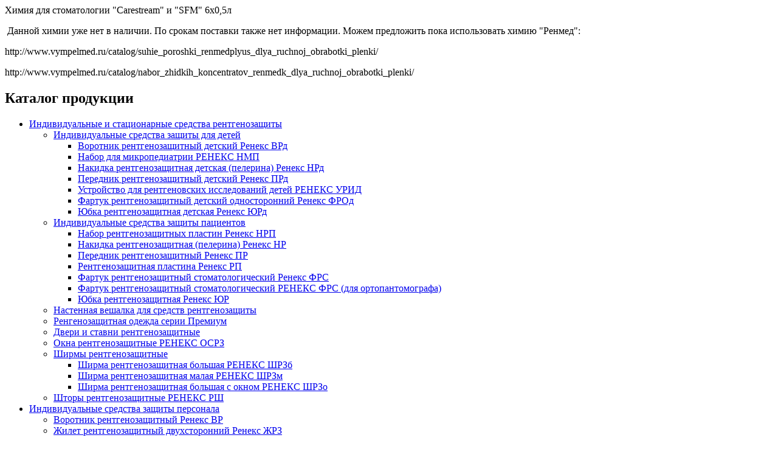

--- FILE ---
content_type: text/html; charset=windows-1251
request_url: https://www.vympelmed.ru/news/31/08/2023/200/
body_size: 131287
content:
<!DOCTYPE html PUBLIC "-//W3C//DTD XHTML 1.0 Transitional//EN" "http://www.w3.org/TR/xhtml1/DTD/xhtml1-transitional.dtd">
<html xmlns="http://www.w3.org/1999/xhtml">
<head>
        <title>Вымпелмед - Продажа медицинского оборудования и расходных материалов для рентгенодиагностики</title>
        <meta http-equiv="Content-Type" content="text/html; charset=windows-1251">
        <meta name="keywords" content="Медицинские расходные материалы, Инфузионные системы, Катетеры, бабочки, Перчатки, шприцы, рентгенпленка, рентгеновская пленка, Флюропленка, Маммографические пленки, Дентальные пленки, медицинское оборудование, химические реактивы">
        <meta name="description" content="Вымпелмед - Продажа медицинского оборудования и расходных материалов для рентгенодиагностики">
        <link rel="stylesheet" href="/css/style.css" type="text/css">
        <base href="http://www.vympelmed.ru/">
<meta name='yandex-verification' content='41cf918df587bc72' />
</head>

<body>
<div class="all">
	
	<!-- content -->
    <div class="content"><div class="innerContent">
        <div class="forCenterAndLeft">
        	          
            <!-- center block -->
            <div class="centerBlock">
		<div class="zagkat">Химия для стоматологии "Carestream" и "SFM" 6х0,5л</div>	
		<p><font face="Verdana" size="3">&nbsp;Данной химии уже нет в наличии. По срокам поставки также нет информации. Можем предложить пока использовать химию &quot;Ренмед&quot;:&nbsp;</font></p>
<p><font face="Verdana" size="3">http://www.vympelmed.ru/catalog/suhie_poroshki_renmedplyus_dlya_ruchnoj_obrabotki_plenki/&nbsp;</font></p>
<p><font face="Verdana" size="3">http://www.vympelmed.ru/catalog/nabor_zhidkih_koncentratov_renmedk_dlya_ruchnoj_obrabotki_plenki/</font></p>            </div>
            <!-- center block -->
            <!-- left block -->
            <div class="leftBlock"><div class="paddingBlock">
                <h2>Каталог продукции</h2>
                
<div class="suckerdiv">
<ul class="leftMenu">
<li><a href="catalog/individualnie_i_stacionarnie_sredstva_rentgenozaschiti/" class="withSubMenu">Индивидуальные и стационарные средства рентгенозащиты</a><ul>
<li><a href="catalog/individualnie_sredstva_zaschiti_dlya_detej/" class="withSubMenu">Индивидуальные средства защиты для детей</a><ul>
<li><a href="catalog/vorotnik_rentgenozaschitnij_detskij_reneks_vrd/">Воротник рентгенозащитный детский Ренекс ВРд</a></li>
<li><a href="catalog/nabor_dlya_mikropediatrii_reneks_nmp/">Набор для микропедиатрии РЕНЕКС НМП</a></li>
<li><a href="catalog/nakidka_rentgenozaschitnaya_detskaya_pelerina_reneks_nrd/">Накидка рентгенозащитная детская (пелерина) Ренекс НРд</a></li>
<li><a href="catalog/perednik_rentgenozaschitnij_detskij_reneks_prd/">Передник рентгенозащитный детский Ренекс ПРд</a></li>
<li><a href="catalog/ustrojstvo_dlya_rentgenovskih_issledovanij_detej_reneks_urid/">Устройство для рентгеновских исследований детей РЕНЕКС УРИД</a></li>
<li><a href="catalog/fartuk_rentgenozaschitnij_detskij_odnostoronnij_reneks_frod/">Фартук рентгенозащитный детский односторонний Ренекс ФРОд</a></li>
<li><a href="catalog/yubka_rentgenozaschitnaya_detskaya_reneks_yurd/">Юбка рентгенозащитная детская Ренекс ЮРд</a></li>
</ul>
</li>
<li><a href="catalog/individualnie_sredstva_zaschiti_pacientov/" class="withSubMenu">Индивидуальные средства защиты пациентов</a><ul>
<li><a href="catalog/nabor_rentgenozaschitnih_plastin_reneks_nrp/">Набор рентгенозащитных пластин Ренекс НРП</a></li>
<li><a href="catalog/nakidka_rentgenozaschitnaya_pelerina_reneks_nr/">Накидка рентгенозащитная (пелерина) Ренекс НР</a></li>
<li><a href="catalog/perednik_rentgenozaschitnij_reneks_pr/">Передник рентгенозащитный Ренекс ПР</a></li>
<li><a href="catalog/rentgenozaschitnaya_plastina_reneks_rp/">Рентгенозащитная пластина Ренекс РП</a></li>
<li><a href="catalog/fartuk_rentgenozaschitnij_stomatologicheskij_reneks_frs/">Фартук рентгенозащитный стоматологический Ренекс ФРС</a></li>
<li><a href="catalog/fartuk_rentgenozaschitnij_stomatologicheskij_reneks_frs_dlya_ortopantomografa/">Фартук рентгенозащитный стоматологический РЕНЕКС ФРС (для ортопантомографа)</a></li>
<li><a href="catalog/yubka_rentgenozaschitnaya_reneks_yur/">Юбка рентгенозащитная Ренекс ЮР</a></li>
</ul>
</li>
<li><a href="catalog/nastennaya_veshalka_dlya_sredstv_rentgenozaschiti/">Настенная вешалка для средств рентгенозащиты</a></li>
<li><a href="catalog/rengenozaschitnaya_odezhda_serii_premium/">Ренгенозащитная одежда серии Премиум</a></li>
<li><a href="catalog/dveri_i_stavni_rentgenozaschitnie/">Двери и ставни рентгенозащитные</a></li>
<li><a href="catalog/okna_rentgenozaschitnie_reneks_osrz/">Окна рентгенозащитные РЕНЕКС ОСРЗ</a></li>
<li><a href="catalog/shirmi_rentgenozaschitnie/" class="withSubMenu">Ширмы рентгенозащитные</a><ul>
<li><a href="catalog/shirma_rentgenozaschitnaya_bolshaya_reneks_shrzb/">Ширма рентгенозащитная большая РЕНЕКС ШРЗб</a></li>
<li><a href="catalog/shirma_rentgenozaschitnaya_malaya_reneks_shrzm/">Ширма рентгенозащитная малая РЕНЕКС ШРЗм</a></li>
<li><a href="catalog/shirma_rentgenozaschitnaya_bolshaya_s_oknom_reneks_shrzo/">Ширма рентгенозащитная большая с окном РЕНЕКС ШРЗо</a></li>
</ul>
</li>
<li><a href="catalog/shtori_rentgenozaschitnie_reneks_rsh/">Шторы рентгенозащитные РЕНЕКС РШ</a></li>
</ul>
</li>
<li><a href="catalog/individualnie_sredstva_zaschiti_personala/" class="withSubMenu">Индивидуальные средства защиты персонала</a><ul>
<li><a href="catalog/vorotnik_rentgenozaschitnij_reneks_vr/">Воротник рентгенозащитный Ренекс ВР</a></li>
<li><a href="catalog/zhilet_rentgenozaschitnij_dvuhstoronnij_reneks_zhrz/">Жилет рентгенозащитный двухсторонний Ренекс ЖРЗ</a></li>
<li><a href="catalog/ochki_rentgenozaschitnie_or/">Очки рентгенозащитные ОР</a></li>
<li><a href="catalog/perchatki_rentgenozaschitnie_prs/">Перчатки рентгенозащитные ПРС</a></li>
<li><a href="catalog/rentgenozaschitnie_rukavici_dlya_veterinarii_polyus_rrz/">Рентгенозащитные рукавицы для ветеринарии Полюс РРЗ</a></li>
<li><a href="catalog/fartuk_rentgenozaschitnij_dvuhstoronnij_reneks_frd/">Фартук рентгенозащитный двухсторонний Ренекс ФРД</a></li>
<li><a href="catalog/fartuk_rentgenozaschitnij_odnostoronnij_reneks_fro/">Фартук рентгенозащитный односторонний Ренекс ФРО</a></li>
<li><a href="catalog/fartuk_rentgenozaschitnij_dlya_ekranosnimochnogo_ustrojstva_esu_reneks_fresu/">Фартук рентгенозащитный для экрано-снимочного устройства (ЭСУ) Ренекс ФРЭСУ</a></li>
<li><a href="catalog/halat_rentgenozaschitnij_zakritij_reneks_hrz/">Халат рентгенозащитный закрытый Ренекс ХРЗ</a></li>
<li><a href="catalog/shapochka_rentgenozaschitnaya_reneks_shr/">Шапочка рентгенозащитная Ренекс ШР</a></li>
</ul>
</li>
<li><a href="catalog/lazernie_multiformatnie_kameri/" class="withSubMenu">Лазерные мультиформатные камеры</a><ul>
<li><a href="catalog/lazernaya_multiformatnaya_kamera_kodak_dryview_5700/">Лазерная мультиформатная камера Kodak DryView 5700</a></li>
<li><a href="catalog/lazernaya_multiformatnaya_kamera_kodak_dryview_5950/">Лазерная мультиформатная камера Kodak DryView 5950</a></li>
</ul>
</li>
<li><a href="catalog/lazernie_plenki/" class="withSubMenu">Лазерные пленки </a><ul>
<li><a href="catalog/plenka_kodak_dvb_film_dlya_lazernih_multiformatnih_kamer/">Пленка Kodak DVB Film для лазерных мультиформатных камер</a></li>
<li><a href="catalog/plenka_kodak_ektascan_b_ra_film_dlya_videomultiformatnih_kamer/">Пленка Kodak Ektascan B/RA Film для видеомультиформатных камер</a></li>
<li><a href="catalog/plenka_kodak_ektascan_ir_film_dlya_lazernih_printerov/">Пленка Kodak Ektascan IR Film для лазерных принтеров</a></li>
</ul>
</li>
<li><a href="catalog/mammograficheskoe_oborudovanie/" class="withSubMenu">Маммографическое оборудование</a><ul>
<li><a href="catalog/polnoformatnij_cifrovoj_mammograf_giotto/">Полноформатный цифровой маммограф GIOTTO</a></li>
<li><a href="catalog/mammograf_giotto_s_vozmozhnostyu_stereotaksicheskoj_biopsii/">Маммограф GIOTTO с возможностью стереотаксической биопсии</a></li>
</ul>
</li>
<li><a href="catalog/plenka_i_kasseti_dlya_mammografii/" class="withSubMenu">Пленка и кассеты для маммографии</a><ul>
<li><a href="catalog/plenka_dlya_mammografii_kodak_minr_film/">Пленка для маммографии Kodak Min-R Film</a></li>
<li><a href="catalog/kasseti_dlya_mammografii_kodak_minr/">Кассеты для маммографии Kodak Min-R</a></li>
<li><a href="catalog/kasseti_dlya_mammografii_reneks_krp/">Кассеты для маммографии Ренекс КРП</a></li>
</ul>
</li>
<li><a href="catalog/professionalnie_medicinskie_zhkmonitori/" class="withSubMenu">Профессиональные медицинские ЖК-мониторы</a><ul>
<li><a href="catalog/medicinskie_zhkmonitori_wide/">Медицинские ЖК-мониторы WIDE</a></li>
</ul>
</li>
<li><a href="catalog/proyavochnie_mashini_dlya_rentgenologii/" class="withSubMenu">Проявочные машины для рентгенологии</a><ul>
<li><a href="catalog/kompaktnaya_proyavochnaya_mashina_kodak_medical_xray_102/">Компактная проявочная машина Kodak Medical X-Ray 102</a></li>
<li><a href="catalog/proyavochnaya_mashina_kodak_medical_xray_2000/">Проявочная машина Kodak Medical X-Ray 2000</a></li>
<li><a href="catalog/mammograficheskaya_proyavochnaya_mashina_kodak_mammography_xray_processor/">Маммографическая проявочная машина Kodak Mammography X-Ray Processor</a></li>
</ul>
</li>
<li><a href="catalog/rabochie_stancii_vracha_i_sistemi_pacs/" class="withSubMenu">Рабочие станции врача и системы PACS</a><ul>
<li><a href="catalog/diagnosticheskaya_rabochaya_stanciya_vracharentgenologa_dlya_cifrovogo_mammografa_giotto/">Диагностическая рабочая станция врача-рентгенолога для цифрового маммографа Giotto</a></li>
<li><a href="catalog/diagnosticheskaya_stanciya_dlya_mammografii_carestream_vm_mammography_workstation/">Диагностическая станция для маммографии Carestream VM Mammography Workstation</a></li>
<li><a href="catalog/diagnosticheskaya_rabochaya_stanciya_vracha_luchevoj_diagnostiki/">Диагностическая рабочая станция врача лучевой диагностики</a></li>
</ul>
</li>
<li><a href="catalog/radiograficheskie_kasseti_i_ekrani_dlya_rentgenologii/" class="withSubMenu">Радиографические кассеты и экраны для рентгенологии</a><ul>
<li><a href="catalog/radiograficheskie_kasseti_kodak_medical_xray/">Радиографические кассеты Kodak Medical X-Ray</a></li>
<li><a href="catalog/radiograficheskie_kasseti_kodak_xomat/">Радиографические кассеты Kodak X-Omat</a></li>
<li><a href="catalog/radiograficheskie_kasseti_reneks_krp/">Радиографические кассеты Ренекс КРП</a></li>
<li><a href="catalog/usilivayuschie_medicinskie_ekrani_reneks/">Усиливающие медицинские экраны Ренекс</a></li>
</ul>
</li>
<li><a href="catalog/rentgenovskoe_oborudovanie/" class="withSubMenu">Рентгеновское оборудование</a><ul>
<li><a href="catalog/rentgenodiagnosticheskij_kompleks_na_2_rabochih_mesta_clinomat/">Рентгенодиагностический комплекс на 2 рабочих места CLINOMAT</a></li>
<li><a href="catalog/rentgenodiagnosticheskij_kompleks_na_3_rabochih_mesta_clinomat/">Рентгенодиагностический комплекс на 3 рабочих места CLINOMAT</a></li>
<li><a href="catalog/rentgenovskaya_sistema_clinodigit_na_baze_teleupravlyaemogo_stola_s_vozmozhnostyu_tomografii/">Рентгеновская система CLINODIGIT на базе телеуправляемого стола с возможностью томографии</a></li>
<li><a href="catalog/palatnij_rentgenograficheskij_apparat_matrix_i_matrix_basic/">Палатный рентгенографический аппарат MATRIX и MATRIX Basic</a></li>
</ul>
</li>
<li><a href="catalog/rentgenovskaya_plenka_dlya_obschej_rentgenologii_i_flyuorografii/" class="withSubMenu">Рентгеновская пленка для общей рентгенологии и флюорографии</a><ul>
<li><a href="catalog/rentgenovskaya_plenka_dlya_obschej_rentgenologii_retina_xbm_film_sinechuvstvitelnaya/">Рентгеновская пленка для общей рентгенологии Retina XBM Film (синечувствительная)</a></li>
<li><a href="catalog/rentgenovskaya_plenka_dlya_obschej_rentgenologii_kodak_mxb_film_sinechuvstvitelnaya/">Рентгеновская пленка для общей рентгенологии Kodak MXB Film (синечувствительная)</a></li>
<li><a href="catalog/rentgenovskaya_plenka_dlya_obschej_rentgenologii_kodak_mxg_film_zelenochuvstvitelnaya/">Рентгеновская пленка для общей рентгенологии Kodak MXG Film (зеленочувствительная)</a></li>
<li><a href="catalog/rentgenovskaya_plenka_dlya_flyuorografii_retina_soe_film/">Рентгеновская пленка для флюорографии Retina SOE Film</a></li>
<li><a href="catalog/rentgenovskaya_plenka_dlya_flyuorografii_kodak_pfh_film/">Рентгеновская пленка для флюорографии Kodak PFH Film</a></li>
<li><a href="catalog/rentgenovskaya_plenka_dlya_stomatologii_kodak_dspeed/">Рентгеновская пленка для стоматологии Kodak D-Speed</a></li>
</ul>
</li>
<li><a href="catalog/sistemi_kompyuternoj_radiografii/" class="withSubMenu">Системы компьютерной радиографии</a><ul>
<li><a href="catalog/sistemi_kompyuternoj_radiografii_kodak_directview_cr_eliteclassic/">Системы компьютерной радиографии Kodak DirectView CR Elite&amp;Classic</a></li>
<li><a href="catalog/kompaktnaya_sistema_kompyuternoj_radiografii_kodak_pointofcare_cr/">Компактная система компьютерной радиографии KODAK Point-of-Care CR</a></li>
<li><a href="catalog/specializirovannie_oblasti_primeneniya_sistem_kodak_cr_ortopediya_i_densitometriya_kostej/">Специализированные области применения систем Kodak CR (Ортопедия и Денситометрия костей)</a></li>
<li><a href="catalog/fosfornie_kasseti_dlya_sistem_kompyuternoj_radiografii/">Фосфорные кассеты для систем компьютерной радиографии</a></li>
</ul>
</li>
<li><a href="catalog/ustrojstva_avtomaticheskogo_vvedeniya_rentgenokontrastnih_veschestv/" class="withSubMenu">Устройства автоматического введения рентгеноконтрастных веществ</a><ul>
<li><a href="catalog/inzhektori_dlya_vvedeniya_rentgenokontrastnih_veschestv_pri_provedenii_kompyuternoj_tomografii/">Инжекторы для введения рентгеноконтрастных веществ при проведении компьютерной томографии</a></li>
<li><a href="catalog/inzhektori_dlya_vvedeniya_rentgenokontrastnih_veschestv_pri_provedenii_angiografii/">Инжекторы для введения рентгеноконтрастных веществ при проведении ангиографии</a></li>
<li><a href="catalog/inzhektori_dlya_vvedeniya_rentgenokontrastnih_veschestv_pri_provedenii_mrt/">Инжекторы для введения рентгеноконтрастных веществ при проведении МРТ</a></li>
</ul>
</li>
<li><a href="catalog/fotolaboratornoe_oborudovanie/" class="withSubMenu">Фотолабораторное оборудование</a><ul>
<li><a href="catalog/negatoskopi_planilux/">Негатоскопы Planilux</a></li>
<li><a href="catalog/negatoskopi__reneks_ncp/">Негатоскопы  Ренекс НЦП</a></li>
<li><a href="catalog/ustanovka_dlya_ruchnoj_obrabotki_rentgenplenki_reneks_uforp2/">Установка для ручной обработки рентгенпленки Ренекс УФОРП-2</a></li>
<li><a href="catalog/ustanovki_dlya_fotohimicheskoj_obrabotki_listovoj_rentgenovskoj_plenki_ufrn1_ufrn11_ufrn12_ufrn2_ufrn21_ufrn22/">Установки для фотохимической обработки листовой рентгеновской пленки УФРН-1, УФРН-1-1, УФРН-1-2, УФРН-2, УФРН-2-1, УФРН-2-2</a></li>
<li><a href="catalog/rabochie_stoli_rentgenolaboranta_rsrn_rsrnu_rsrnm/">Рабочие столы рентгенолаборанта РСРН, РСРН-У, РСРН-М</a></li>
<li><a href="catalog/stol_rentgenlaboranta_reneks_srl/">Стол рентгенлаборанта Ренекс СРЛ</a></li>
<li><a href="catalog/sushilnij_shkaf_dlya_rentgenplenki_reneks_shsrp/">Сушильный шкаф для рентгенпленки Ренекс ШСРП</a></li>
<li><a href="catalog/fonar_neaktinichnij_reneks_ufn1/">Фонарь неактиничный Ренекс УФН-1</a></li>
<li><a href="catalog/fonar_neaktinichnij_fnnk/">Фонарь неактиничный ФНН-К</a></li>
</ul>
</li>
<li><a href="catalog/himicheskie_reaktivi_dlya_obrabotki_plenki/" class="withSubMenu">Химические реактивы для обработки пленки</a><ul>
<li><a href="catalog/himreaktivi_kodak_xomat_dlya_avtomaticheskoj_obrabotki_plenki/">Химреактивы Kodak X-Omat для автоматической обработки пленки</a></li>
<li><a href="catalog/himreaktivi_kodak_gbx_dlya_ruchnoj_obrabotki_plenki/">Химреактивы Kodak GBX для ручной обработки пленки</a></li>
<li><a href="catalog/nabor_zhidkih_koncentratov_renmedk_dlya_ruchnoj_obrabotki_plenki/">Набор жидких концентратов РЕНМЕД-К для ручной обработки пленки</a></li>
<li><a href="catalog/suhie_poroshki_renmedplyus_dlya_ruchnoj_obrabotki_plenki/">Сухие порошки Ренмед-Плюс для ручной обработки пленки</a></li>
</ul>
</li>
<li><a href="catalog/cifrovoe_rentgenovskoe_oborudovanie/" class="withSubMenu">Цифровое рентгеновское оборудование </a><ul>
<li><a href="catalog/sistema__cifrovoj_radiografii_carestream_drx1/">Система  цифровой радиографии Carestream DRX-1</a></li>
<li><a href="catalog/sistema_cifrovoj_rentgenografii_carestream_drxevolution/">Система цифровой рентгенографии Carestream DRX-Evolution</a></li>
<li><a href="catalog/sistema_kompyuternoj_radiografii_kodak_directview_vita_cr/">Система компьютерной радиографии Kodak DirectView Vita CR</a></li>
<li><a href="catalog/cifrovaya_rentgenovskaya_sistema_clinodigit_na_baze_teleupravlyaemogo_stola/">Цифровая рентгеновская система CLINODIGIT на базе телеуправляемого стола</a></li>
<li><a href="catalog/peredvizhnoj_operacionnij_rentgenovskij_apparat_carmex/">Передвижной операционный рентгеновский аппарат CARMEX </a></li>
<li><a href="catalog/rentgenovskaya_hirurgicheskaya_ustanovka_tipa_sduga_euroampli_alien_966/">Рентгеновская хирургическая установка типа С-дуга Euroampli alien 966</a></li>
<li><a href="catalog/cifrovoj_malodozovij_flyuorograf_clinomat/">Цифровой малодозовый флюорограф CLINOMAT</a></li>
<li><a href="catalog/ustanovka_rentgenodiagnosticheskaya_cifrovaya_gamma/">Установка рентгенодиагностическая цифровая ГАММА</a></li>
<li><a href="catalog/cifrovoj_malodozovij_flyuorograf_gamma_na_baze_ploskopanelnogo_detektora/">Цифровой малодозовый флюорограф ГАММА на базе плоскопанельного детектора</a></li>
<li><a href="catalog/ustanovka_rentgenodiagnosticheskaya_mobilnaya_cifrovaya_delta/">Установка рентгенодиагностическая мобильная цифровая ДЕЛЬТА</a></li>
<li><a href="catalog/ustanovka_rentgenodiagnosticheskaya_teleupravlyaemaya_cifrovaya_omega/">Установка рентгенодиагностическая телеуправляемая цифровая ОМЕГА</a></li>
</ul>
</li>
<li><a href="catalog/shpricikolbi_dlya_vvedeniya_rentgenokontrastnih_preparatov/" class="withSubMenu">Шприцы-колбы для введения рентгеноконтрастных препаратов</a><ul>
<li><a href="catalog/shprickolbi_dlya_inzhektorov_medrad_bayer/">Шприц-колбы для инжекторов Medrad (BAYER)</a></li>
<li><a href="catalog/shprickolbi_dlya_inzhektorov_nemoto/">Шприц-колбы для инжекторов Nemoto</a></li>
<li><a href="catalog/shprickolbi_dlya_inzhektorov__tyco_mallincrodt_liebelflarsheim/">Шприц-колбы для инжекторов  TYCO/Mallincrodt (Liebel-Flarsheim)</a></li>
<li><a href="catalog/soedinitelnie_magistrali_trubki_i_igli_dlya_nabora_kontrastnih_preparatov/">Соединительные магистрали, трубки и иглы для набора контрастных препаратов</a></li>
</ul>
</li>
</ul>
</div>                <h2>Медтехника</h2>
                <ul class="linksBlock"><li>
<script type="text/javascript">
<!--
var _acic={dataProvider:10};(function(){var e=document.createElement("script");e.type="text/javascript";e.async=true;e.src="https://www.acint.net/aci.js";var t=document.getElementsByTagName("script")[0];t.parentNode.insertBefore(e,t)})()
//-->
</script>				</li></ul>
            </div></div>
            <!-- //end left block -->
        </div>
        <!-- right block -->
        <div class="rightBlock"><div class="paddingBlock">
                <h2>Новости</h2>
                                                <!-- <div class="rmenu"><span class="rmenudate">12.09.</span><span class="rmenudat">2025</span></div> -->
                                <a href="news/12/09/2025/225/"><h4>В нашем ассортименте появилась медицинская термографическая пленка RTF, совместимая с  DICOM принтер</h4></a>
                                <div class="newsText">В нашем ассортименте появилась медицинская термографическая пленка  RTF, совместимая с &nbsp;DICOM ...</div>
                                <div class="newsMore"><a href="news/12/09/2025/225/">Подробнее &gt;&gt;&gt;</a></div>
                                                                <!-- <div class="rmenu"><span class="rmenudate">07.02.</span><span class="rmenudat">2025</span></div> -->
                                <a href="news/07/02/2025/224/"><h4>Пленка для общей рентгенологии SFM</h4></a>
                                <div class="newsText">&nbsp;С 14 февраля 2025 года цены на пленку SFM повышаются в среднем на 10%. Предлагаем сделать ...</div>
                                <div class="newsMore"><a href="news/07/02/2025/224/">Подробнее &gt;&gt;&gt;</a></div>
                                                                <!-- <div class="rmenu"><span class="rmenudate">30.01.</span><span class="rmenudat">2025</span></div> -->
                                <a href="news/30/01/2025/223/"><h4>Обновили прайсы на продукцию до 31.03.25</h4></a>
                                <div class="newsText">&nbsp;На сайте обновились прайсы.&nbsp;С ценами новых прайс-листов Вы можете ознакомиться в ...</div>
                                <div class="newsMore"><a href="news/30/01/2025/223/">Подробнее &gt;&gt;&gt;</a></div>
                                                                <!-- <div class="rmenu"><span class="rmenudate">20.01.</span><span class="rmenudat">2025</span></div> -->
                                <a href="news/20/01/2025/222/"><h4>Пленка Carestream DVB+ (DVB) и DVE </h4></a>
                                <div class="newsText">В настояее время пленка&nbsp;Carestream&nbsp;DVB+ (DVB) снята с производства и недоступна для заказа ...</div>
                                <div class="newsMore"><a href="news/20/01/2025/222/">Подробнее &gt;&gt;&gt;</a></div>
                                                                <!-- <div class="rmenu"><span class="rmenudate">30.12.</span><span class="rmenudat">2024</span></div> -->
                                <a href="news/30/12/2024/221/"><h4>Пленка для флюорографии</h4></a>
                                <div class="newsText">&nbsp;Напоминаем, что пленка для флюорографии в Россию больше не поставляется. Рекомендуем исключить ...</div>
                                <div class="newsMore"><a href="news/30/12/2024/221/">Подробнее &gt;&gt;&gt;</a></div>
                                                                <!-- <div class="rmenu"><span class="rmenudate">28.12.</span><span class="rmenudat">2024</span></div> -->
                                <a href="news/28/12/2024/220/"><h4>С наступающим Новым Годом!</h4></a>
                                <div class="newsText">&nbsp;ООО &quot;Вымпелмед&quot; поздравляет всех с наступающим Новым Годом! ...</div>
                                <div class="newsMore"><a href="news/28/12/2024/220/">Подробнее &gt;&gt;&gt;</a></div>
                                                                <!-- <div class="rmenu"><span class="rmenudate">28.11.</span><span class="rmenudat">2024</span></div> -->
                                <a href="news/28/11/2024/219/"><h4>Пленка Sony UPT-517BL 35х43х125</h4></a>
                                <div class="newsText">Поставка пленки UPT-517BL&nbsp;задерживается. Компания Sоny обещает отгрузить ее в первой половине ...</div>
                                <div class="newsMore"><a href="news/28/11/2024/219/">Подробнее &gt;&gt;&gt;</a></div>
                                                                <!-- <div class="rmenu"><span class="rmenudate">31.10.</span><span class="rmenudat">2024</span></div> -->
                                <a href="news/31/10/2024/218/"><h4>Продукция AGFA: пленка, химия, кассеты и др.</h4></a>
                                <div class="newsText">&nbsp;На данный момент есть задержки в поставке продукции&nbsp;AGFA. Потому предлагаем по ...</div>
                                <div class="newsMore"><a href="news/31/10/2024/218/">Подробнее &gt;&gt;&gt;</a></div>
                                                                <!-- <div class="rmenu"><span class="rmenudate">17.10.</span><span class="rmenudat">2024</span></div> -->
                                <a href="news/17/10/2024/217/"><h4>Обновили прайсы на продукцию до 31.12.24</h4></a>
                                <div class="newsText">&nbsp;На сайте обновились прайсы.&nbsp;С ценами новых прайс-листов Вы можете ознакомиться в ...</div>
                                <div class="newsMore"><a href="news/17/10/2024/217/">Подробнее &gt;&gt;&gt;</a></div>
                                                                <!-- <div class="rmenu"><span class="rmenudate">12.10.</span><span class="rmenudat">2024</span></div> -->
                                <a href="news/12/10/2024/216/"><h4>NEMOTO. Расходные материалы, инжекторы и запчасти к ним.</h4></a>
                                <div class="newsText">&nbsp;Сейчас определённые сложности в поставке расходных материалов, инжекторов и запчастей к ним. ...</div>
                                <div class="newsMore"><a href="news/12/10/2024/216/">Подробнее &gt;&gt;&gt;</a></div>
                                                                <!-- <div class="rmenu"><span class="rmenudate">16.09.</span><span class="rmenudat">2024</span></div> -->
                                <a href="news/16/09/2024/215/"><h4>Индивидуальные средства рентгенозащиты РЕНЕКС</h4></a>
                                <div class="newsText">&nbsp;Индивидуальные средства рентгенозащиты РЕНЕКС предназначены для эффективной защиты пациентов и ...</div>
                                <div class="newsMore"><a href="news/16/09/2024/215/">Подробнее &gt;&gt;&gt;</a></div>
                                                                <!-- <div class="rmenu"><span class="rmenudate">26.08.</span><span class="rmenudat">2024</span></div> -->
                                <a href="news/26/08/2024/214/"><h4>Кассеты и экраны для CR систем</h4></a>
                                <div class="newsText">&nbsp;Кассеты и экраны для CR систем (Elite&amp;Classic,&nbsp;Point-of-Care,&nbsp;VITA) по прежнему ...</div>
                                <div class="newsMore"><a href="news/26/08/2024/214/">Подробнее &gt;&gt;&gt;</a></div>
                                                                <!-- <div class="rmenu"><span class="rmenudate">17.07.</span><span class="rmenudat">2024</span></div> -->
                                <a href="news/17/07/2024/213/"><h4>Обновили прайсы на продукцию до 30.09.24</h4></a>
                                <div class="newsText">&nbsp;На сайте обновились прайсы.&nbsp;С ценами новых прайс-листов Вы можете ознакомиться в ...</div>
                                <div class="newsMore"><a href="news/17/07/2024/213/">Подробнее &gt;&gt;&gt;</a></div>
                                                                <!-- <div class="rmenu"><span class="rmenudate">25.06.</span><span class="rmenudat">2024</span></div> -->
                                <a href="news/25/06/2024/212/"><h4>Продукция Немото (Nemoto)</h4></a>
                                <div class="newsText">&nbsp;До конца года оригинальная продукция данной марки Немото (Nemoto)(инжекторы, наборы, колбы, ...</div>
                                <div class="newsMore"><a href="news/25/06/2024/212/">Подробнее &gt;&gt;&gt;</a></div>
                                                                <!-- <div class="rmenu"><span class="rmenudate">31.05.</span><span class="rmenudat">2024</span></div> -->
                                <a href="news/31/05/2024/211/"><h4>Кассеты РЕНЕКС КРП для стоматологии 15х30</h4></a>
                                <div class="newsText">&nbsp;В наличии кассеты для сьемки челюсти 15х30 с очень хорошими экранами Г-4. Сможет отгрузить ...</div>
                                <div class="newsMore"><a href="news/31/05/2024/211/">Подробнее &gt;&gt;&gt;</a></div>
                                                                <!-- <div class="rmenu"><span class="rmenudate">16.05.</span><span class="rmenudat">2024</span></div> -->
                                <a href="news/16/05/2024/210/"><h4>Есть в продаже рентгенозащитные перчатки!</h4></a>
                                <div class="newsText">&nbsp;Есть в продаже:
1.&nbsp;Перчатки рентгензащитные латексные
2.&nbsp;Перчатки рентгензащитные ...</div>
                                <div class="newsMore"><a href="news/16/05/2024/210/">Подробнее &gt;&gt;&gt;</a></div>
                                                                <!-- <div class="rmenu"><span class="rmenudate">10.04.</span><span class="rmenudat">2024</span></div> -->
                                <a href="news/10/04/2024/209/"><h4>Обновили прайсы на продукцию до 30.06.24</h4></a>
                                <div class="newsText">&nbsp;На сайте обновились прайсы.&nbsp;С ценами новых прайс-листов Вы можете ознакомиться в ...</div>
                                <div class="newsMore"><a href="news/10/04/2024/209/">Подробнее &gt;&gt;&gt;</a></div>
                                                                <!-- <div class="rmenu"><span class="rmenudate">20.03.</span><span class="rmenudat">2024</span></div> -->
                                <a href="news/20/03/2024/208/"><h4>Инжекторы для автоматического введения контрастных веществ в 2024 году</h4></a>
                                <div class="newsText">ООО &laquo;Вымпелмед&raquo; предлагает устройства автоматического введения рентгеноконтрастных ...</div>
                                <div class="newsMore"><a href="news/20/03/2024/208/">Подробнее &gt;&gt;&gt;</a></div>
                                                                <!-- <div class="rmenu"><span class="rmenudate">06.02.</span><span class="rmenudat">2024</span></div> -->
                                <a href="news/06/02/2024/207/"><h4>Обновили прайсы на продукцию до 31.03.24</h4></a>
                                <div class="newsText">&nbsp;На сайте обновились прайсы.&nbsp;С ценами новых прайс-листов Вы можете ознакомиться в ...</div>
                                <div class="newsMore"><a href="news/06/02/2024/207/">Подробнее &gt;&gt;&gt;</a></div>
                                                                <!-- <div class="rmenu"><span class="rmenudate">01.02.</span><span class="rmenudat">2024</span></div> -->
                                <a href="news/01/02/2024/206/"><h4>Шприцы к инъекционным системам SALIENT (IMAXEON), Байер.</h4></a>
                                <div class="newsText">&nbsp;С 2024 года доступны дополнительные наборы&nbsp;ZY6323 и&nbsp;ZY6325 к&nbsp;инъекционным ...</div>
                                <div class="newsMore"><a href="news/01/02/2024/206/">Подробнее &gt;&gt;&gt;</a></div>
                                                                <!-- <div class="rmenu"><span class="rmenudate">29.12.</span><span class="rmenudat">2023</span></div> -->
                                <a href="news/29/12/2023/205/"><h4>С Новый Годом!!!</h4></a>
                                <div class="newsText">&nbsp;Счастливого Нового года! Мы&nbsp;рады, что работаем с Вами. Благодарим за&nbsp;доверие ...</div>
                                <div class="newsMore"><a href="news/29/12/2023/205/">Подробнее &gt;&gt;&gt;</a></div>
                                                                <!-- <div class="rmenu"><span class="rmenudate">13.12.</span><span class="rmenudat">2023</span></div> -->
                                <a href="news/13/12/2023/204/"><h4> Химические реактивы для автоматической и ручной проявки</h4></a>
                                <div class="newsText">&nbsp;Поставляем химические реактивы для автоматической и ручной проявки пленки. Марок&nbsp;SFM и ...</div>
                                <div class="newsMore"><a href="news/13/12/2023/204/">Подробнее &gt;&gt;&gt;</a></div>
                                                                <!-- <div class="rmenu"><span class="rmenudate">06.11.</span><span class="rmenudat">2023</span></div> -->
                                <a href="news/06/11/2023/203/"><h4> Индивидуальные средства рентгензащиты</h4></a>
                                <div class="newsText">&nbsp;Индивидуальные средства рентгензащиты РЕНЕКС предназначены для эффективной защиты пациентов и ...</div>
                                <div class="newsMore"><a href="news/06/11/2023/203/">Подробнее &gt;&gt;&gt;</a></div>
                                                                <!-- <div class="rmenu"><span class="rmenudate">16.10.</span><span class="rmenudat">2023</span></div> -->
                                <a href="news/16/10/2023/202/"><h4>Продукция Немото (Nemoto)</h4></a>
                                <div class="newsText">&nbsp;До конца года продукция данной марки не будет поставляться. Нет в наличии. Можем предложить ...</div>
                                <div class="newsMore"><a href="news/16/10/2023/202/">Подробнее &gt;&gt;&gt;</a></div>
                                                                <!-- <div class="rmenu"><span class="rmenudate">02.10.</span><span class="rmenudat">2023</span></div> -->
                                <a href="news/02/10/2023/201/"><h4>Продукция Байер (Медрад)</h4></a>
                                <div class="newsText">&nbsp;На сегодняшний день к заказу доступны позиции: ZY6322, ZY5151,ZY5152. Возобновление отгрузок ...</div>
                                <div class="newsMore"><a href="news/02/10/2023/201/">Подробнее &gt;&gt;&gt;</a></div>
                                                                <!-- <div class="rmenu"><span class="rmenudate">31.08.</span><span class="rmenudat">2023</span></div> -->
                                <a href="news/31/08/2023/200/"><h4>Химия для стоматологии "Carestream" и "SFM" 6х0,5л</h4></a>
                                <div class="newsText">&nbsp;Данной химии уже нет в наличии. По срокам поставки также нет информации. Можем предложить пока ...</div>
                                <div class="newsMore"><a href="news/31/08/2023/200/">Подробнее &gt;&gt;&gt;</a></div>
                                                                <!-- <div class="rmenu"><span class="rmenudate">26.07.</span><span class="rmenudat">2023</span></div> -->
                                <a href="news/26/07/2023/199/"><h4>Продукция Байер (Медрад)</h4></a>
                                <div class="newsText">&nbsp;На сегодняшний день к заказу доступны позиции: ZY6322, ZY5151,ZY5152. Возобновление отгрузок ...</div>
                                <div class="newsMore"><a href="news/26/07/2023/199/">Подробнее &gt;&gt;&gt;</a></div>
                                                                <!-- <div class="rmenu"><span class="rmenudate">08.07.</span><span class="rmenudat">2023</span></div> -->
                                <a href="news/08/07/2023/198/"><h4>Обновили прайсы на продукцию до 31.12.23  </h4></a>
                                <div class="newsText">&nbsp;На сайте обновились прайсы.&nbsp;С ценами новых прайс-листов Вы можете ознакомиться в ...</div>
                                <div class="newsMore"><a href="news/08/07/2023/198/">Подробнее &gt;&gt;&gt;</a></div>
                                                                <!-- <div class="rmenu"><span class="rmenudate">30.06.</span><span class="rmenudat">2023</span></div> -->
                                <a href="news/30/06/2023/197/"><h4>Пленка для лазерных мультиформатных камер Kodak DVB и DVE</h4></a>
                                <div class="newsText">&nbsp;Принято решение поставлять лазерную пленку&nbsp;&nbsp;для лазерных мультиформатных камер Kodak ...</div>
                                <div class="newsMore"><a href="news/30/06/2023/197/">Подробнее &gt;&gt;&gt;</a></div>
                                                                <!-- <div class="rmenu"><span class="rmenudate">26.05.</span><span class="rmenudat">2023</span></div> -->
                                <a href="news/26/05/2023/196/"><h4>Запчасти к проявочной машине CARESTREAME 101/102/103</h4></a>
                                <div class="newsText">&nbsp;Поставляем также запчасти к проявочной машинке&nbsp;Kodak Medical X-Ray 102. Заказать можно по ...</div>
                                <div class="newsMore"><a href="news/26/05/2023/196/">Подробнее &gt;&gt;&gt;</a></div>
                                                                <!-- <div class="rmenu"><span class="rmenudate">10.04.</span><span class="rmenudat">2023</span></div> -->
                                <a href="news/10/04/2023/195/"><h4>Обновили прайсы на продукцию до 30.06.23  </h4></a>
                                <div class="newsText">&nbsp;На сайте обновились прайсы.&nbsp;С ценами новых прайс-листов Вы можете ознакомиться в ...</div>
                                <div class="newsMore"><a href="news/10/04/2023/195/">Подробнее &gt;&gt;&gt;</a></div>
                                                                <!-- <div class="rmenu"><span class="rmenudate">23.03.</span><span class="rmenudat">2023</span></div> -->
                                <a href="news/23/03/2023/194/"><h4>TAG 150 SYR</h4></a>
                                <div class="newsText">В связи с тревожной международной обстановкой образовалась задержка в поставке части продукции ...</div>
                                <div class="newsMore"><a href="news/23/03/2023/194/">Подробнее &gt;&gt;&gt;</a></div>
                                                                <!-- <div class="rmenu"><span class="rmenudate">20.03.</span><span class="rmenudat">2023</span></div> -->
                                <a href="news/20/03/2023/193/"><h4>Кассеты РЕНЕКС КРП и КРЦ для стоматологии 15х30</h4></a>
                                <div class="newsText">&nbsp;Кассеты рентгенографические медицинские с усиливающим экраном Г4, лучшим экраном по качеству ...</div>
                                <div class="newsMore"><a href="news/20/03/2023/193/">Подробнее &gt;&gt;&gt;</a></div>
                                                                <!-- <div class="rmenu"><span class="rmenudate">22.02.</span><span class="rmenudat">2023</span></div> -->
                                <a href="news/22/02/2023/192/"><h4>Лазерная пленка "КЭАРСТРИМ ХЭЛС" </h4></a>
                                <div class="newsText">&nbsp;Очередная партия лазерной пленки &quot;КЭАРСТРИМ ХЭЛС&quot; поступит к середине марта. ...</div>
                                <div class="newsMore"><a href="news/22/02/2023/192/">Подробнее &gt;&gt;&gt;</a></div>
                                                                <!-- <div class="rmenu"><span class="rmenudate">01.02.</span><span class="rmenudat">2023</span></div> -->
                                <a href="news/01/02/2023/191/"><h4>Sony UPT-210BL снята с производства</h4></a>
                                <div class="newsText">&nbsp;Повторно сообщаем, что голубая прозрачная термопленка Sony UPT-210BL снята с производства в ...</div>
                                <div class="newsMore"><a href="news/01/02/2023/191/">Подробнее &gt;&gt;&gt;</a></div>
                                                                <!-- <div class="rmenu"><span class="rmenudate">20.01.</span><span class="rmenudat">2023</span></div> -->
                                <a href="news/20/01/2023/190/"><h4>Обновили прайсы на продукцию до 31.03.23</h4></a>
                                <div class="newsText">&nbsp;На сайте обновились прайсы.&nbsp;С ценами новых прайс-листов Вы можете ознакомиться в ...</div>
                                <div class="newsMore"><a href="news/20/01/2023/190/">Подробнее &gt;&gt;&gt;</a></div>
                                                                <!-- <div class="rmenu"><span class="rmenudate">30.12.</span><span class="rmenudat">2022</span></div> -->
                                <a href="news/30/12/2022/189/"><h4>Уход за экранами у кассет в новом 2023 году</h4></a>
                                <div class="newsText">&nbsp;Экраны необходимо регулярно осматривать, очищать от грязи и инородных частиц, которые ...</div>
                                <div class="newsMore"><a href="news/30/12/2022/189/">Подробнее &gt;&gt;&gt;</a></div>
                                                                <!-- <div class="rmenu"><span class="rmenudate">09.12.</span><span class="rmenudat">2022</span></div> -->
                                <a href="news/09/12/2022/188/"><h4>Поставка Mini-Spike Plus в 2022 году</h4></a>
                                <div class="newsText">&nbsp;Б.Браун в связи с годовой инвентаризацией уже не отгружают товар в 2022 году. Поставки ...</div>
                                <div class="newsMore"><a href="news/09/12/2022/188/">Подробнее &gt;&gt;&gt;</a></div>
                                                                <!-- <div class="rmenu"><span class="rmenudate">28.11.</span><span class="rmenudat">2022</span></div> -->
                                <a href="news/28/11/2022/187/"><h4>KONICA SD-S 14x17, 125 л</h4></a>
                                <div class="newsText">&nbsp;Поступила небольшая партия пленки KONICA SD-S 14x17, 125 л. Срок годности до 08.2023 года. ...</div>
                                <div class="newsMore"><a href="news/28/11/2022/187/">Подробнее &gt;&gt;&gt;</a></div>
                                                                <!-- <div class="rmenu"><span class="rmenudate">17.11.</span><span class="rmenudat">2022</span></div> -->
                                <a href="news/17/11/2022/186/"><h4>Вешалка для средств рентгенозащиты</h4></a>
                                <div class="newsText">&nbsp;С 15 ноября стоимость&nbsp;настенной вешалки для средств рентгенозащиты на 5 плечиков ...</div>
                                <div class="newsMore"><a href="news/17/11/2022/186/">Подробнее &gt;&gt;&gt;</a></div>
                                                                <!-- <div class="rmenu"><span class="rmenudate">10.10.</span><span class="rmenudat">2022</span></div> -->
                                <a href="news/10/10/2022/185/"><h4>Обновили прайсы на продукцию до 31.12.22</h4></a>
                                <div class="newsText">&nbsp;На сайте обновились прайсы.&nbsp;С ценами новых прайс-листов Вы можете ознакомиться в ...</div>
                                <div class="newsMore"><a href="news/10/10/2022/185/">Подробнее &gt;&gt;&gt;</a></div>
                                                                <!-- <div class="rmenu"><span class="rmenudate">16.09.</span><span class="rmenudat">2022</span></div> -->
                                <a href="news/16/09/2022/183/"><h4>Термопленка для принтеров SONY</h4></a>
                                <div class="newsText">Поступление термопленки (кроме&nbsp;UPT-514BL&nbsp;28х35см 125л) ожидается в середине октября. ...</div>
                                <div class="newsMore"><a href="news/16/09/2022/183/">Подробнее &gt;&gt;&gt;</a></div>
                                                                <!-- <div class="rmenu"><span class="rmenudate">31.08.</span><span class="rmenudat">2022</span></div> -->
                                <a href="news/31/08/2022/182/"><h4>Шприц-колбы и магистрали Немото поступили</h4></a>
                                <div class="newsText">Наборы, шприц-колбы и магистрали Немото поступили на склад. После подтверждения брони готовы ...</div>
                                <div class="newsMore"><a href="news/31/08/2022/182/">Подробнее &gt;&gt;&gt;</a></div>
                                                                <!-- <div class="rmenu"><span class="rmenudate">20.08.</span><span class="rmenudat">2022</span></div> -->
                                <a href="news/20/08/2022/181/"><h4>Профессиональные медицинские ЖК-мониторы в 2022 году</h4></a>
                                <div class="newsText">&nbsp;ООО &laquo;Вымпелмед&raquo; представляет профессиональные медицинские ЖК-мониторы для ...</div>
                                <div class="newsMore"><a href="news/20/08/2022/181/">Подробнее &gt;&gt;&gt;</a></div>
                                                                <!-- <div class="rmenu"><span class="rmenudate">29.07.</span><span class="rmenudat">2022</span></div> -->
                                <a href="news/29/07/2022/180/"><h4>Термопленка Fuji и Konica Minolta </h4></a>
                                <div class="newsText">&nbsp;Пока термопленки&nbsp;Fuji и Konica Minolta&nbsp; в Росии нет. Информации по поставке тоже ...</div>
                                <div class="newsMore"><a href="news/29/07/2022/180/">Подробнее &gt;&gt;&gt;</a></div>
                                                                <!-- <div class="rmenu"><span class="rmenudate">12.07.</span><span class="rmenudat">2022</span></div> -->
                                <a href="news/12/07/2022/179/"><h4>Термобумага и термопленка для цифровых и видеопринтеров SONY</h4></a>
                                <div class="newsText">Поступление термобумаги Sony&nbsp;ожидаем на наш склад до конца июля.
&nbsp;
Также сообщаем, что ...</div>
                                <div class="newsMore"><a href="news/12/07/2022/179/">Подробнее &gt;&gt;&gt;</a></div>
                                                                <!-- <div class="rmenu"><span class="rmenudate">01.07.</span><span class="rmenudat">2022</span></div> -->
                                <a href="news/01/07/2022/178/"><h4>Ограничения на производство линейки рентгенозащитной одежды сняты</h4></a>
                                <div class="newsText">&nbsp;&nbsp;В связи с восстановлением логистической цепочки поставки материалов производитель ...</div>
                                <div class="newsMore"><a href="news/01/07/2022/178/">Подробнее &gt;&gt;&gt;</a></div>
                                                                <!-- <div class="rmenu"><span class="rmenudate">10.06.</span><span class="rmenudat">2022</span></div> -->
                                <a href="news/10/06/2022/177/"><h4>Обновили прайсы на продукцию до 30.09.22</h4></a>
                                <div class="newsText">&nbsp;На сайте обновились прайсы.&nbsp;С ценами новых прайс-листов Вы можете ознакомиться в ...</div>
                                <div class="newsMore"><a href="news/10/06/2022/177/">Подробнее &gt;&gt;&gt;</a></div>
                                                                <!-- <div class="rmenu"><span class="rmenudate">31.05.</span><span class="rmenudat">2022</span></div> -->
                                <a href="news/31/05/2022/176/"><h4>Вешалка для средств рентгенозащиты</h4></a>
                                <div class="newsText">Предоставляем настенную вешалку для средств рентгенозащиты. Значительно дешевле средней цены по ...</div>
                                <div class="newsMore"><a href="news/31/05/2022/176/">Подробнее &gt;&gt;&gt;</a></div>
                                                                <!-- <div class="rmenu"><span class="rmenudate">25.05.</span><span class="rmenudat">2022</span></div> -->
                                <a href="news/25/05/2022/175/"><h4>Поступление продукции НЕМОТО</h4></a>
                                <div class="newsText">Поступление наборов, шприц-колб и магистралей Немото ожидается в сентрябре. ...</div>
                                <div class="newsMore"><a href="news/25/05/2022/175/">Подробнее &gt;&gt;&gt;</a></div>
                                                                <!-- <div class="rmenu"><span class="rmenudate">21.04.</span><span class="rmenudat">2022</span></div> -->
                                <a href="news/21/04/2022/174/"><h4>Уход за экранами у кассет</h4></a>
                                <div class="newsText">&nbsp;Экраны необходимо регулярно осматривать, очищать от грязи и инородных частиц, которые ...</div>
                                <div class="newsMore"><a href="news/21/04/2022/174/">Подробнее &gt;&gt;&gt;</a></div>
                                                                <!-- <div class="rmenu"><span class="rmenudate">13.04.</span><span class="rmenudat">2022</span></div> -->
                                <a href="news/13/04/2022/173/"><h4>Продукция NEMOTO</h4></a>
                                <div class="newsText">&nbsp;К сожалению, завоз продукции&nbsp;NEMOTO приостановлен. Распродаются остатки. ...</div>
                                <div class="newsMore"><a href="news/13/04/2022/173/">Подробнее &gt;&gt;&gt;</a></div>
                                                                <!-- <div class="rmenu"><span class="rmenudate">05.04.</span><span class="rmenudat">2022</span></div> -->
                                <a href="news/05/04/2022/172/"><h4>Продукция Medrad</h4></a>
                                <div class="newsText">&nbsp;&nbsp;Шприц-колбы и магистрали производства Medrad готовы к отпуску без задержек. В отличии от ...</div>
                                <div class="newsMore"><a href="news/05/04/2022/172/">Подробнее &gt;&gt;&gt;</a></div>
                                                                <!-- <div class="rmenu"><span class="rmenudate">18.03.</span><span class="rmenudat">2022</span></div> -->
                                <a href="news/18/03/2022/171/"><h4>Ограничено производство линейки рентгенозащитной одежды</h4></a>
                                <div class="newsText">&nbsp;В связи с нарушением логистической цепочки поставки материалов производитель вынужден ...</div>
                                <div class="newsMore"><a href="news/18/03/2022/171/">Подробнее &gt;&gt;&gt;</a></div>
                                                                <!-- <div class="rmenu"><span class="rmenudate">16.03.</span><span class="rmenudat">2022</span></div> -->
                                <a href="news/16/03/2022/170/"><h4>Пленка SFM доступна!</h4></a>
                                <div class="newsText">&nbsp;Пленка для общей рентгенологии SFM, а также др. форматы и химия снова доступны в ...</div>
                                <div class="newsMore"><a href="news/16/03/2022/170/">Подробнее &gt;&gt;&gt;</a></div>
                                                                <!-- <div class="rmenu"><span class="rmenudate">09.02.</span><span class="rmenudat">2022</span></div> -->
                                <a href="news/09/02/2022/169/"><h4>Пленка для общей рентгенологии</h4></a>
                                <div class="newsText">&nbsp;Ожидается очередное подорожание в марте синечувствительной и зеленочувствительной пленки. ...</div>
                                <div class="newsMore"><a href="news/09/02/2022/169/">Подробнее &gt;&gt;&gt;</a></div>
                                                                <!-- <div class="rmenu"><span class="rmenudate">24.01.</span><span class="rmenudat">2022</span></div> -->
                                <a href="news/24/01/2022/168/"><h4>Обновили прайсы на продукцию до 30.06.22</h4></a>
                                <div class="newsText">&nbsp;На сайте обновились прайсы.&nbsp;С ценами новых прайс-листов Вы можете ознакомиться в ...</div>
                                <div class="newsMore"><a href="news/24/01/2022/168/">Подробнее &gt;&gt;&gt;</a></div>
                                                                <!-- <div class="rmenu"><span class="rmenudate">21.12.</span><span class="rmenudat">2021</span></div> -->
                                <a href="news/21/12/2021/167/"><h4>Сроки поставки</h4></a>
                                <div class="newsText">&nbsp;В связи со снегопадами и общим ухудщением погоды сроки поставки продукции, не находящейся на ...</div>
                                <div class="newsMore"><a href="news/21/12/2021/167/">Подробнее &gt;&gt;&gt;</a></div>
                                                                <!-- <div class="rmenu"><span class="rmenudate">10.12.</span><span class="rmenudat">2021</span></div> -->
                                <a href="news/10/12/2021/166/"><h4>Диагностические и клинические мониторы для радиологии, RIS и PACS систем</h4></a>
                                <div class="newsText">&nbsp;Готовы предложить медицинские мониторы.&nbsp;Цветные и монохромные. Разрешение ...</div>
                                <div class="newsMore"><a href="news/10/12/2021/166/">Подробнее &gt;&gt;&gt;</a></div>
                                                                <!-- <div class="rmenu"><span class="rmenudate">22.11.</span><span class="rmenudat">2021</span></div> -->
                                <a href="news/22/11/2021/165/"><h4>Рентгеновская пленка для стоматологии KODAK</h4></a>
                                <div class="newsText">&nbsp;Рентгеновская стоматологическая пленка KODAK Dental D-Speed Film&nbsp;&ndash; ...</div>
                                <div class="newsMore"><a href="news/22/11/2021/165/">Подробнее &gt;&gt;&gt;</a></div>
                                                                <!-- <div class="rmenu"><span class="rmenudate">08.11.</span><span class="rmenudat">2021</span></div> -->
                                <a href="news/08/11/2021/164/"><h4>Рентгенозащитная одежда РЕНЕКС</h4></a>
                                <div class="newsText">&nbsp;До конца года исполнительные сроки заказов на рентгенозащитную одежду РЕНЕКС увеличины. Это ...</div>
                                <div class="newsMore"><a href="news/08/11/2021/164/">Подробнее &gt;&gt;&gt;</a></div>
                                                                <!-- <div class="rmenu"><span class="rmenudate">26.10.</span><span class="rmenudat">2021</span></div> -->
                                <a href="news/26/10/2021/163/"><h4>SFM синечувствительная  X-Ray BF, размера 30х40</h4></a>
                                <div class="newsText">&nbsp;Синечувствительная пленка&nbsp;SFM X-Ray BF,&nbsp;размера 30х40 снова закончилась. Очередное ...</div>
                                <div class="newsMore"><a href="news/26/10/2021/163/">Подробнее &gt;&gt;&gt;</a></div>
                                                                <!-- <div class="rmenu"><span class="rmenudate">21.10.</span><span class="rmenudat">2021</span></div> -->
                                <a href="news/21/10/2021/162/"><h4>Обновили прайсы на продукцию до 31.12.21</h4></a>
                                <div class="newsText">&nbsp;На сайте обновились прайсы.&nbsp;С ценами новых прайс-листов Вы можете ознакомиться в ...</div>
                                <div class="newsMore"><a href="news/21/10/2021/162/">Подробнее &gt;&gt;&gt;</a></div>
                                                                <!-- <div class="rmenu"><span class="rmenudate">15.10.</span><span class="rmenudat">2021</span></div> -->
                                <a href="news/15/10/2021/161/"><h4>Подорожание расходных материалов для рентгенологии в 2022 году</h4></a>
                                <div class="newsText">&nbsp;Ожидается подорожание примерно на 10% в 2022 году расходных материалов для рентгенологии. ...</div>
                                <div class="newsMore"><a href="news/15/10/2021/161/">Подробнее &gt;&gt;&gt;</a></div>
                                                                <!-- <div class="rmenu"><span class="rmenudate">01.10.</span><span class="rmenudat">2021</span></div> -->
                                <a href="news/01/10/2021/160/"><h4>SFM синечувствительная  X-Ray BF, размера 30х40</h4></a>
                                <div class="newsText">&nbsp;Синечувствительная пленка&nbsp;SFM X-Ray BF,&nbsp;размера 30х40 временно закончилась. ...</div>
                                <div class="newsMore"><a href="news/01/10/2021/160/">Подробнее &gt;&gt;&gt;</a></div>
                                                                <!-- <div class="rmenu"><span class="rmenudate">25.09.</span><span class="rmenudat">2021</span></div> -->
                                <a href="news/25/09/2021/159/"><h4>Вышла 12-я версия временных методические рекомендаций МЗ РФ по COVID-19</h4></a>
                                <div class="newsText">&nbsp;22 сентября 2021г вышла 12-я версия временных методические рекомендаций МЗ РФ по профилактике, ...</div>
                                <div class="newsMore"><a href="news/25/09/2021/159/">Подробнее &gt;&gt;&gt;</a></div>
                                                                <!-- <div class="rmenu"><span class="rmenudate">06.09.</span><span class="rmenudat">2021</span></div> -->
                                <a href="news/06/09/2021/158/"><h4> Ежегодно в мире выявляется более 1 миллиона случаев рака молочной железы</h4></a>
                                <div class="newsText">Рентгеновская маммография &ndash; единственный объективный метод исследования, позволяющий выявлять ...</div>
                                <div class="newsMore"><a href="news/06/09/2021/158/">Подробнее &gt;&gt;&gt;</a></div>
                                                                <!-- <div class="rmenu"><span class="rmenudate">31.08.</span><span class="rmenudat">2021</span></div> -->
                                <a href="news/31/08/2021/157/"><h4>Кассеты РЕНЕКС КРП и КРЦ для стоматологии 15х30</h4></a>
                                <div class="newsText">&nbsp;Кассеты рентгенографические медицинские с усиливающим экраном Г4, лучшим экраном по качеству ...</div>
                                <div class="newsMore"><a href="news/31/08/2021/157/">Подробнее &gt;&gt;&gt;</a></div>
                                                                <!-- <div class="rmenu"><span class="rmenudate">26.07.</span><span class="rmenudat">2021</span></div> -->
                                <a href="news/26/07/2021/156/"><h4>Добавлена позиция Рентгенозащитные рукавицы для ветеринарии </h4></a>
                                <div class="newsText">&nbsp;Рентгенозащитные рукавицы для ветеринарии Полюс&nbsp;РРЗ Pb 0.35. Описание можно посмотреть ...</div>
                                <div class="newsMore"><a href="news/26/07/2021/156/">Подробнее &gt;&gt;&gt;</a></div>
                                                                <!-- <div class="rmenu"><span class="rmenudate">06.07.</span><span class="rmenudat">2021</span></div> -->
                                <a href="news/06/07/2021/155/"><h4>Обновили прайсы на продукцию до 30.09.21</h4></a>
                                <div class="newsText">&nbsp;На сайте обновились прайсы.&nbsp;С ценами новых прайс-листов Вы можете ознакомиться в ...</div>
                                <div class="newsMore"><a href="news/06/07/2021/155/">Подробнее &gt;&gt;&gt;</a></div>
                                                                <!-- <div class="rmenu"><span class="rmenudate">29.06.</span><span class="rmenudat">2021</span></div> -->
                                <a href="news/29/06/2021/154/"><h4>На склад поступил большой объём рентгенозащитной одежды и ширм.</h4></a>
                                <div class="newsText">&nbsp;Теперь не нужно ждать 15-30 дней до выполнения заказа.
Список продукции, поступившей на ...</div>
                                <div class="newsMore"><a href="news/29/06/2021/154/">Подробнее &gt;&gt;&gt;</a></div>
                                                                <!-- <div class="rmenu"><span class="rmenudate">21.05.</span><span class="rmenudat">2021</span></div> -->
                                <a href="news/21/05/2021/153/"><h4>Конгресс Российского общества рентгенологов и радиологов состоится.</h4></a>
                                <div class="newsText">&nbsp;8-10 ноября &nbsp;2021 года состоится ежегодный&nbsp;Конгресс Российского общества ...</div>
                                <div class="newsMore"><a href="news/21/05/2021/153/">Подробнее &gt;&gt;&gt;</a></div>
                                                                <!-- <div class="rmenu"><span class="rmenudate">18.05.</span><span class="rmenudat">2021</span></div> -->
                                <a href="news/18/05/2021/152/"><h4>Настенная вешалка для средств рентгенозащиты</h4></a>
                                <div class="newsText">&nbsp;ООО &laquo;Вымпелмед&raquo; предлагает настенную вешалку для средств рентгенозащиты. Лучшее ...</div>
                                <div class="newsMore"><a href="news/18/05/2021/152/">Подробнее &gt;&gt;&gt;</a></div>
                                                                <!-- <div class="rmenu"><span class="rmenudate">27.04.</span><span class="rmenudat">2021</span></div> -->
                                <a href="news/27/04/2021/151/"><h4>Качество рентгенографического изображения</h4></a>
                                <div class="newsText">&nbsp;Все также актуально.&nbsp;
Термин &quot;качественное изображение&quot; часто трактуется ...</div>
                                <div class="newsMore"><a href="news/27/04/2021/151/">Подробнее &gt;&gt;&gt;</a></div>
                                                                <!-- <div class="rmenu"><span class="rmenudate">12.04.</span><span class="rmenudat">2021</span></div> -->
                                <a href="news/12/04/2021/150/"><h4>Прекращение производства Каэрстрим Хэлс аналоговой пленки в 2022 году</h4></a>
                                <div class="newsText">&nbsp;С 31 декабря 2021 года Carectream Health прекращает продажи медицинской аналоговой ...</div>
                                <div class="newsMore"><a href="news/12/04/2021/150/">Подробнее &gt;&gt;&gt;</a></div>
                                                                <!-- <div class="rmenu"><span class="rmenudate">05.04.</span><span class="rmenudat">2021</span></div> -->
                                <a href="news/05/04/2021/149/"><h4>Обновили прайсы на продукцию до 30.06.21</h4></a>
                                <div class="newsText">&nbsp;На сайте обновились прайсы.&nbsp;С ценами новых прайс-листов Вы можете ознакомиться в ...</div>
                                <div class="newsMore"><a href="news/05/04/2021/149/">Подробнее &gt;&gt;&gt;</a></div>
                                                                <!-- <div class="rmenu"><span class="rmenudate">29.03.</span><span class="rmenudat">2021</span></div> -->
                                <a href="news/29/03/2021/148/"><h4>Рентгеновская пленка для флюорографии RETINA SOE</h4></a>
                                <div class="newsText">&nbsp;Пленка RETINA SOE является специальной плёнкой для применения в флюорографии.
&nbsp;
В ...</div>
                                <div class="newsMore"><a href="news/29/03/2021/148/">Подробнее &gt;&gt;&gt;</a></div>
                                                                <!-- <div class="rmenu"><span class="rmenudate">27.01.</span><span class="rmenudat">2021</span></div> -->
                                <a href="news/27/01/2021/147/"><h4>Обновили прайсы на продукцию до 31.03.21</h4></a>
                                <div class="newsText">&nbsp;На сайте обновились прайсы.&nbsp;С ценами новых прайс-листов Вы можете ознакомиться в ...</div>
                                <div class="newsMore"><a href="news/27/01/2021/147/">Подробнее &gt;&gt;&gt;</a></div>
                                                                <!-- <div class="rmenu"><span class="rmenudate">23.12.</span><span class="rmenudat">2020</span></div> -->
                                <a href="news/23/12/2020/145/"><h4>Шприцы и соединительные магистрали для инжекторов NEMOTO</h4></a>
                                <div class="newsText">&nbsp;Со следующего года цена на продукцию компании NEMOTO поднимется примерно на 10%. На данный ...</div>
                                <div class="newsMore"><a href="news/23/12/2020/145/">Подробнее &gt;&gt;&gt;</a></div>
                                                                <!-- <div class="rmenu"><span class="rmenudate">23.12.</span><span class="rmenudat">2020</span></div> -->
                                <a href="news/23/12/2020/146/"><h4>Кассеты радиографические и экраны усиливающие медицинские поднимутся в цене на 10%</h4></a>
                                <div class="newsText">&nbsp;Со следующего года вырастет цена на 10% на: радиографические кассеты и экраны для общей ...</div>
                                <div class="newsMore"><a href="news/23/12/2020/146/">Подробнее &gt;&gt;&gt;</a></div>
                                                                <!-- <div class="rmenu"><span class="rmenudate">09.12.</span><span class="rmenudat">2020</span></div> -->
                                <a href="news/09/12/2020/144/"><h4>Запросы на Байер и TYCO/Mallinckrodt </h4></a>
                                <div class="newsText">15.12.2020 заканчивается приём заявок на расходные материалы Байер и TYCO/Mallinckrodt в этом ...</div>
                                <div class="newsMore"><a href="news/09/12/2020/144/">Подробнее &gt;&gt;&gt;</a></div>
                                                                <!-- <div class="rmenu"><span class="rmenudate">30.11.</span><span class="rmenudat">2020</span></div> -->
                                <a href="news/30/11/2020/143/"><h4>Инжекторы Nemoto в наличии на складе в Москве.</h4></a>
                                <div class="newsText">&nbsp;Компания ООО &laquo;Вымпелмед&raquo; предлагает к продаже&nbsp;инжекторы торговой марки ...</div>
                                <div class="newsMore"><a href="news/30/11/2020/143/">Подробнее &gt;&gt;&gt;</a></div>
                                                                <!-- <div class="rmenu"><span class="rmenudate">11.11.</span><span class="rmenudat">2020</span></div> -->
                                <a href="news/11/11/2020/142/"><h4>Обновлено описание рентгенозащитной одежды.</h4></a>
                                <div class="newsText">&nbsp;С полным ассортиментом рентгеонозащитной одежды и стационарных средств рентгенозащиты вы ...</div>
                                <div class="newsMore"><a href="news/11/11/2020/142/">Подробнее &gt;&gt;&gt;</a></div>
                                                                <!-- <div class="rmenu"><span class="rmenudate">19.10.</span><span class="rmenudat">2020</span></div> -->
                                <a href="news/19/10/2020/141/"><h4>Коронавирусная инфекция COVID-19 на компьютерных томограммах</h4></a>
                                <div class="newsText">&nbsp;Несмотря на то, что COVID-19 проявляет себя так же, как и любая вирусная пневмония, у нее есть ...</div>
                                <div class="newsMore"><a href="news/19/10/2020/141/">Подробнее &gt;&gt;&gt;</a></div>
                                                                <!-- <div class="rmenu"><span class="rmenudate">15.10.</span><span class="rmenudat">2020</span></div> -->
                                <a href="news/15/10/2020/140/"><h4>Carestream Health (Кэарстрим Хэлс) с 01.10.20 не будет поставлять свою продукцию в Россию.</h4></a>
                                <div class="newsText">&nbsp;Ниже перечислена продукция Carestream Health (Кэарстрим Хэлс), которая перестанет официально ...</div>
                                <div class="newsMore"><a href="news/15/10/2020/140/">Подробнее &gt;&gt;&gt;</a></div>
                                                                <!-- <div class="rmenu"><span class="rmenudate">05.10.</span><span class="rmenudat">2020</span></div> -->
                                <a href="news/05/10/2020/139/"><h4> Обновили прайсы на продукцию до 31.12.20</h4></a>
                                <div class="newsText">&nbsp;На сайте обновились прайсы.&nbsp;С ценами новых прайс-листов Вы можете ознакомиться в ...</div>
                                <div class="newsMore"><a href="news/05/10/2020/139/">Подробнее &gt;&gt;&gt;</a></div>
                                                                <!-- <div class="rmenu"><span class="rmenudate">21.09.</span><span class="rmenudat">2020</span></div> -->
                                <a href="news/21/09/2020/138/"><h4>Ежегодно в мире выявляется более 1 миллиона 250 тысяч случаев рака молочной железы</h4></a>
                                <div class="newsText">&nbsp;Рентгеновская маммография &ndash; единственный объективный метод исследования, позволяющий ...</div>
                                <div class="newsMore"><a href="news/21/09/2020/138/">Подробнее &gt;&gt;&gt;</a></div>
                                                                <!-- <div class="rmenu"><span class="rmenudate">02.09.</span><span class="rmenudat">2020</span></div> -->
                                <a href="news/02/09/2020/137/"><h4>Обновлена линейка фотолабораторного оборудования</h4></a>
                                <div class="newsText">&nbsp;Добавили в прайс модели&nbsp;установок для ручной обработки рентгенпленки, столов ...</div>
                                <div class="newsMore"><a href="news/02/09/2020/137/">Подробнее &gt;&gt;&gt;</a></div>
                                                                <!-- <div class="rmenu"><span class="rmenudate">16.07.</span><span class="rmenudat">2020</span></div> -->
                                <a href="news/16/07/2020/136/"><h4>Рентгенозащитные маски и очки</h4></a>
                                <div class="newsText">
В нашем ассортименте появились защитные маски с панорамным экраном. Данная маска может применяться ...</div>
                                <div class="newsMore"><a href="news/16/07/2020/136/">Подробнее &gt;&gt;&gt;</a></div>
                                                                <!-- <div class="rmenu"><span class="rmenudate">13.07.</span><span class="rmenudat">2020</span></div> -->
                                <a href="news/13/07/2020/135/"><h4>Внесли добавление в прайсы.</h4></a>
                                <div class="newsText">&nbsp;&nbsp;Расширили ассортимент рентгенозащитной одежды. Сейчас доступны: широкая линейка цветовой ...</div>
                                <div class="newsMore"><a href="news/13/07/2020/135/">Подробнее &gt;&gt;&gt;</a></div>
                                                                <!-- <div class="rmenu"><span class="rmenudate">10.06.</span><span class="rmenudat">2020</span></div> -->
                                <a href="news/10/06/2020/134/"><h4>Обновили прайсы на продукцию до 30.09.20</h4></a>
                                <div class="newsText">&nbsp;На сайте обновились прайсы.&nbsp;С ценами новых прайс-листов Вы можете ознакомиться в ...</div>
                                <div class="newsMore"><a href="news/10/06/2020/134/">Подробнее &gt;&gt;&gt;</a></div>
                                                                <!-- <div class="rmenu"><span class="rmenudate">13.05.</span><span class="rmenudat">2020</span></div> -->
                                <a href="news/13/05/2020/133/"><h4>Инжекторы для автоматического введения контрастных веществ</h4></a>
                                <div class="newsText">&nbsp;

ООО &laquo;Вымпелмед&raquo; предлагает устройства автоматического введения ...</div>
                                <div class="newsMore"><a href="news/13/05/2020/133/">Подробнее &gt;&gt;&gt;</a></div>
                                                                <!-- <div class="rmenu"><span class="rmenudate">09.04.</span><span class="rmenudat">2020</span></div> -->
                                <a href="news/09/04/2020/132/"><h4>Кассеты радиографические для маммографии.</h4></a>
                                <div class="newsText">&nbsp;Можем предложить кассеты для маммографии как отечественного, так и зарубежного ...</div>
                                <div class="newsMore"><a href="news/09/04/2020/132/">Подробнее &gt;&gt;&gt;</a></div>
                                                                <!-- <div class="rmenu"><span class="rmenudate">08.04.</span><span class="rmenudat">2020</span></div> -->
                                <a href="news/08/04/2020/131/"><h4>Срок поставки!!</h4></a>
                                <div class="newsText">В связи с эпидемиологической обстановкой в городе Москва сроки поставки продукции могут быть ...</div>
                                <div class="newsMore"><a href="news/08/04/2020/131/">Подробнее &gt;&gt;&gt;</a></div>
                                                                <!-- <div class="rmenu"><span class="rmenudate">16.03.</span><span class="rmenudat">2020</span></div> -->
                                <a href="news/16/03/2020/130/"><h4>Повышение цен!!</h4></a>
                                <div class="newsText">&nbsp;На часть продукции (пленка, химия, проявочные машинки и др.) для рентгенодиагностики в связи ...</div>
                                <div class="newsMore"><a href="news/16/03/2020/130/">Подробнее &gt;&gt;&gt;</a></div>
                                                                <!-- <div class="rmenu"><span class="rmenudate">06.03.</span><span class="rmenudat">2020</span></div> -->
                                <a href="news/06/03/2020/129/"><h4>Шприц-колбы для инжекторов Nemoto</h4></a>
                                <div class="newsText">&nbsp;На склад поступили прямые и Y- образные магистрали, а также колбы для ...</div>
                                <div class="newsMore"><a href="news/06/03/2020/129/">Подробнее &gt;&gt;&gt;</a></div>
                                                                <!-- <div class="rmenu"><span class="rmenudate">11.02.</span><span class="rmenudat">2020</span></div> -->
                                <a href="news/11/02/2020/128/"><h4>Специальное предложение!!!</h4></a>
                                <div class="newsText">ООО &laquo;Вымпелмед&raquo; &ndash; всегда самые актуальные предложения на продукцию.
Выгодные ...</div>
                                <div class="newsMore"><a href="news/11/02/2020/128/">Подробнее &gt;&gt;&gt;</a></div>
                                                                <!-- <div class="rmenu"><span class="rmenudate">27.01.</span><span class="rmenudat">2020</span></div> -->
                                <a href="news/27/01/2020/127/"><h4>Обновили прайсы на продукцию до 31.03.20</h4></a>
                                <div class="newsText">&nbsp;На сайте обновились прайсы.&nbsp;С ценами новых прайс-листов Вы можете ознакомиться в ...</div>
                                <div class="newsMore"><a href="news/27/01/2020/127/">Подробнее &gt;&gt;&gt;</a></div>
                                                                <!-- <div class="rmenu"><span class="rmenudate">14.01.</span><span class="rmenudat">2020</span></div> -->
                                <a href="news/14/01/2020/126/"><h4>Расходные материалы для систем подачи контрастного вещества NEMOTO</h4></a>
                                <div class="newsText">Поступила новая партия колб и магистралей торговой марки&nbsp;NEMOTO. 
Nemoto C855-5150 и ...</div>
                                <div class="newsMore"><a href="news/14/01/2020/126/">Подробнее &gt;&gt;&gt;</a></div>
                                                                <!-- <div class="rmenu"><span class="rmenudate">18.12.</span><span class="rmenudat">2019</span></div> -->
                                <a href="news/18/12/2019/125/"><h4>Поступила рентгенозащитная одежда РЕНЕКС</h4></a>
                                <div class="newsText">&nbsp;Поступила последняя в этом году поставка одежды РЕНЕКС.
По наличию можно ...</div>
                                <div class="newsMore"><a href="news/18/12/2019/125/">Подробнее &gt;&gt;&gt;</a></div>
                                                                <!-- <div class="rmenu"><span class="rmenudate">05.11.</span><span class="rmenudat">2019</span></div> -->
                                <a href="news/05/11/2019/124/"><h4>Незаменимая удобная проявочная машина KODAK Medical X-Ray 102</h4></a>
                                <div class="newsText">&nbsp;Компактная проявочная машина KODAK Medical X-Ray 102&nbsp;все также пользуется популярностью. ...</div>
                                <div class="newsMore"><a href="news/05/11/2019/124/">Подробнее &gt;&gt;&gt;</a></div>
                                                                <!-- <div class="rmenu"><span class="rmenudate">18.10.</span><span class="rmenudat">2019</span></div> -->
                                <a href="news/18/10/2019/123/"><h4>Увеличены сроки поставки рентгенозащитной одежды марки РЕНЕКС</h4></a>
                                <div class="newsText">&nbsp;К сожалению, производить ЗАО &quot;Ренекс&quot; увеличил срок поставки рентгенозащитной одежды ...</div>
                                <div class="newsMore"><a href="news/18/10/2019/123/">Подробнее &gt;&gt;&gt;</a></div>
                                                                <!-- <div class="rmenu"><span class="rmenudate">15.10.</span><span class="rmenudat">2019</span></div> -->
                                <a href="news/15/10/2019/122/"><h4>Обновлены прайсы на продукцию до 31.12.19</h4></a>
                                <div class="newsText">&nbsp;&nbsp;На сайте обновились прайсы.&nbsp;С ценами новых прайс-листов Вы можете ознакомиться в ...</div>
                                <div class="newsMore"><a href="news/15/10/2019/122/">Подробнее &gt;&gt;&gt;</a></div>
                                                                <!-- <div class="rmenu"><span class="rmenudate">02.09.</span><span class="rmenudat">2019</span></div> -->
                                <a href="news/02/09/2019/121/"><h4>Изменился адрес склада</h4></a>
                                <div class="newsText">Новый адрес склада компании ООО &quot;Вымпелмед&quot;: 142718 М.О.&nbsp;Ленинский район Бутово п. ...</div>
                                <div class="newsMore"><a href="news/02/09/2019/121/">Подробнее &gt;&gt;&gt;</a></div>
                                                                <!-- <div class="rmenu"><span class="rmenudate">01.07.</span><span class="rmenudat">2019</span></div> -->
                                <a href="news/01/07/2019/120/"><h4>Детские фартуки Ренекс ФРОд-0,5</h4></a>
                                <div class="newsText">&nbsp;Поступила партия детских фартуков&nbsp;Ренекс ФРОд-0,5. Партия небольшая, пока можно получить ...</div>
                                <div class="newsMore"><a href="news/01/07/2019/120/">Подробнее &gt;&gt;&gt;</a></div>
                                                                <!-- <div class="rmenu"><span class="rmenudate">11.06.</span><span class="rmenudat">2019</span></div> -->
                                <a href="news/11/06/2019/119/"><h4>Кассеты РЕНЕКС КРП для стоматологии 15х30</h4></a>
                                <div class="newsText">&nbsp;В наличии кассеты для сьемки челюсти 15х30 с очень хорошими экранами Г-4. Сможет отгрузить ...</div>
                                <div class="newsMore"><a href="news/11/06/2019/119/">Подробнее &gt;&gt;&gt;</a></div>
                                                                <!-- <div class="rmenu"><span class="rmenudate">04.06.</span><span class="rmenudat">2019</span></div> -->
                                <a href="news/04/06/2019/118/"><h4>Шприц-колбы и соединительные линии марки Nemoto Kyorindo, Medrad (Bayer)</h4></a>
                                <div class="newsText">&nbsp;На склад поступила партия колб и наборов. ...</div>
                                <div class="newsMore"><a href="news/04/06/2019/118/">Подробнее &gt;&gt;&gt;</a></div>
                                                                <!-- <div class="rmenu"><span class="rmenudate">23.05.</span><span class="rmenudat">2019</span></div> -->
                                <a href="news/23/05/2019/117/"><h4>Химические реактивы </h4></a>
                                <div class="newsText">&nbsp;Поставляем химические реактивы для автоматической и ручной проявки пленки. ...</div>
                                <div class="newsMore"><a href="news/23/05/2019/117/">Подробнее &gt;&gt;&gt;</a></div>
                                                                <!-- <div class="rmenu"><span class="rmenudate">20.05.</span><span class="rmenudat">2019</span></div> -->
                                <a href="news/20/05/2019/116/"><h4>Радиографические кассеты РЕНЕКС КРП 15х30 для ортопантомографа</h4></a>
                                <div class="newsText">&nbsp;В наличии 2 кассеты по сниженной цене. Класс высший 400. Новые и удобные. ...</div>
                                <div class="newsMore"><a href="news/20/05/2019/116/">Подробнее &gt;&gt;&gt;</a></div>
                                                                <!-- <div class="rmenu"><span class="rmenudate">14.05.</span><span class="rmenudat">2019</span></div> -->
                                <a href="news/14/05/2019/115/"><h4>Перчатки рентгенозащитные</h4></a>
                                <div class="newsText">&nbsp;Есть в продаже:
1.&nbsp;Перчатки рентгензащитные латексные
2.&nbsp;Перчатки рентгензащитные ...</div>
                                <div class="newsMore"><a href="news/14/05/2019/115/">Подробнее &gt;&gt;&gt;</a></div>
                                                                <!-- <div class="rmenu"><span class="rmenudate">06.05.</span><span class="rmenudat">2019</span></div> -->
                                <a href="news/06/05/2019/114/"><h4>Nemoto SY-50 поступили в продажу.</h4></a>
                                <div class="newsText">&nbsp;Nemoto SY-50 прошли таможню и в наличии на складе. ...</div>
                                <div class="newsMore"><a href="news/06/05/2019/114/">Подробнее &gt;&gt;&gt;</a></div>
                                                                <!-- <div class="rmenu"><span class="rmenudate">25.04.</span><span class="rmenudat">2019</span></div> -->
                                <a href="news/25/04/2019/113/"><h4>Рентгеновская пленка для флюорографии KODAK PFH</h4></a>
                                <div class="newsText">Рентгеновская флюорографическая пленка KODAK PFH&nbsp;&ndash; среднескоростная, односторонняя ...</div>
                                <div class="newsMore"><a href="news/25/04/2019/113/">Подробнее &gt;&gt;&gt;</a></div>
                                                                <!-- <div class="rmenu"><span class="rmenudate">18.04.</span><span class="rmenudat">2019</span></div> -->
                                <a href="news/18/04/2019/112/"><h4>Химические реактивы Кэарстрим Хэлс (KODAK) для ручной проявки пленки</h4></a>
                                <div class="newsText">Поставляем химические реактивы для ручной обработки пленки серии KODAK.&nbsp;Представлены в виде ...</div>
                                <div class="newsMore"><a href="news/18/04/2019/112/">Подробнее &gt;&gt;&gt;</a></div>
                                                                <!-- <div class="rmenu"><span class="rmenudate">12.04.</span><span class="rmenudat">2019</span></div> -->
                                <a href="news/12/04/2019/111/"><h4>801800 TYCO/Mallinckrodt Multipack</h4></a>
                                <div class="newsText">&nbsp;Данные наборы медицинские Multipack &nbsp;для введения рентгено- и магнитноконтрастных веществ ...</div>
                                <div class="newsMore"><a href="news/12/04/2019/111/">Подробнее &gt;&gt;&gt;</a></div>
                                                                <!-- <div class="rmenu"><span class="rmenudate">11.04.</span><span class="rmenudat">2019</span></div> -->
                                <a href="news/11/04/2019/110/"><h4>Nemoto SY-50 появятся скоро в продаже.</h4></a>
                                <div class="newsText">Nemoto SY-50 сейчас проходят таможню и предположительно будут уже в конце следующей недели. ...</div>
                                <div class="newsMore"><a href="news/11/04/2019/110/">Подробнее &gt;&gt;&gt;</a></div>
                                                                <!-- <div class="rmenu"><span class="rmenudate">09.04.</span><span class="rmenudat">2019</span></div> -->
                                <a href="news/09/04/2019/109/"><h4>Кассеты РЕНЕКС КРП и КРЦ для стоматологии 15х30</h4></a>
                                <div class="newsText">Кассеты рентгенографические медицинские с усиливающим экраном Г4, лучшим экраном по качеству на ...</div>
                                <div class="newsMore"><a href="news/09/04/2019/109/">Подробнее &gt;&gt;&gt;</a></div>
                                                                <!-- <div class="rmenu"><span class="rmenudate">05.04.</span><span class="rmenudat">2019</span></div> -->
                                <a href="news/05/04/2019/108/"><h4>Запчасти к проявочным машинам, лазерным камерам и прочей технике CARESTREAME </h4></a>
                                <div class="newsText">&nbsp;Поставляем также запчасти к проявочной машинке&nbsp;Kodak Medical X-Ray 102. Заказываем у ...</div>
                                <div class="newsMore"><a href="news/05/04/2019/108/">Подробнее &gt;&gt;&gt;</a></div>
                                                                <!-- <div class="rmenu"><span class="rmenudate">01.04.</span><span class="rmenudat">2019</span></div> -->
                                <a href="news/01/04/2019/107/"><h4>Индивидуальные средства рентгензащиты</h4></a>
                                <div class="newsText">&nbsp;Индивидуальные средства рентгензащиты РЕНЕКС предназначены для эффективной защиты пациентов и ...</div>
                                <div class="newsMore"><a href="news/01/04/2019/107/">Подробнее &gt;&gt;&gt;</a></div>
                                                                <!-- <div class="rmenu"><span class="rmenudate">25.03.</span><span class="rmenudat">2019</span></div> -->
                                <a href="news/25/03/2019/106/"><h4>Пленка Sony UPT-210BL</h4></a>
                                <div class="newsText">&nbsp;Голубая термопленка Sony UPT-210BL 210мм x 12,5м для принтеров Sony UP-990AD, UP-970AD, ...</div>
                                <div class="newsMore"><a href="news/25/03/2019/106/">Подробнее &gt;&gt;&gt;</a></div>
                                                                <!-- <div class="rmenu"><span class="rmenudate">21.03.</span><span class="rmenudat">2019</span></div> -->
                                <a href="news/21/03/2019/105/"><h4>Лазерная мультиформатная камера Kodak DryView 5700 - лучший бюджетный вариант.</h4></a>
                                <div class="newsText">&nbsp;Лазерная мультиформатная камера Kodak DryView 5700.
Cочетание низкой стоимости и минимальных ...</div>
                                <div class="newsMore"><a href="news/21/03/2019/105/">Подробнее &gt;&gt;&gt;</a></div>
                                                                <!-- <div class="rmenu"><span class="rmenudate">20.03.</span><span class="rmenudat">2019</span></div> -->
                                <a href="news/20/03/2019/104/"><h4>Пленка рентгеновская DRYVIEW DVE Laser Imaging  Film</h4></a>
                                <div class="newsText">&nbsp;Пленка медицинская рентгеновская Carestream Health DVE film &nbsp;для печати на медицинских ...</div>
                                <div class="newsMore"><a href="news/20/03/2019/104/">Подробнее &gt;&gt;&gt;</a></div>
                                                                <!-- <div class="rmenu"><span class="rmenudate">15.03.</span><span class="rmenudat">2019</span></div> -->
                                <a href="news/15/03/2019/103/"><h4>Подставка под проявочную машину Kodak Medical X-Ray 102</h4></a>
                                <div class="newsText">&nbsp;Поставляем в том числе и подставку под проявочную машину&nbsp;Kodak Medical X-Ray 102. ...</div>
                                <div class="newsMore"><a href="news/15/03/2019/103/">Подробнее &gt;&gt;&gt;</a></div>
                                                                <!-- <div class="rmenu"><span class="rmenudate">12.03.</span><span class="rmenudat">2019</span></div> -->
                                <a href="news/12/03/2019/102/"><h4>Обновили прайсы на продукцию до 30.06.19</h4></a>
                                <div class="newsText">&nbsp;На сайте обновились прайсы.&nbsp;С ценами новых прайс-листов Вы можете ознакомиться в ...</div>
                                <div class="newsMore"><a href="news/12/03/2019/102/">Подробнее &gt;&gt;&gt;</a></div>
                                                                <!-- <div class="rmenu"><span class="rmenudate">05.03.</span><span class="rmenudat">2019</span></div> -->
                                <a href="news/05/03/2019/101/"><h4>Пленка для маммографии KODAK Min-R Film</h4></a>
                                <div class="newsText">В продаже специальная зеленочувствительная пленка для маммографических исследований для применения с ...</div>
                                <div class="newsMore"><a href="news/05/03/2019/101/">Подробнее &gt;&gt;&gt;</a></div>
                                                                <!-- <div class="rmenu"><span class="rmenudate">01.03.</span><span class="rmenudat">2019</span></div> -->
                                <a href="news/01/03/2019/100/"><h4>Медицинский монитор Kostec 2MP KT-D213U8B </h4></a>
                                <div class="newsText">Предлагаем монитор для места рентгенолаборанта&nbsp;Kostec 2MP KT-D213U8B. Количество ...</div>
                                <div class="newsMore"><a href="news/01/03/2019/100/">Подробнее &gt;&gt;&gt;</a></div>
                                                                <!-- <div class="rmenu"><span class="rmenudate">28.02.</span><span class="rmenudat">2019</span></div> -->
                                <a href="news/28/02/2019/99/"><h4>Продукция Nemoto</h4></a>
                                <div class="newsText">В этом году стоимость наборов, шприц-колб и магистралей к инжекторам&nbsp;Nemoto &nbsp;выросла на ...</div>
                                <div class="newsMore"><a href="news/28/02/2019/99/">Подробнее &gt;&gt;&gt;</a></div>
                                                                <!-- <div class="rmenu"><span class="rmenudate">20.02.</span><span class="rmenudat">2019</span></div> -->
                                <a href="news/20/02/2019/98/"><h4>Цифровой малодозовый флюорограф</h4></a>
                                <div class="newsText">Цифровой малодозовый флюорограф на базе полноформатного плоскопанельного детектора&nbsp; ...</div>
                                <div class="newsMore"><a href="news/20/02/2019/98/">Подробнее &gt;&gt;&gt;</a></div>
                                                                <!-- <div class="rmenu"><span class="rmenudate">14.02.</span><span class="rmenudat">2019</span></div> -->
                                <a href="news/14/02/2019/97/"><h4>Система маммографическая рентгеновская цифровая ОМИКРОН</h4></a>
                                <div class="newsText">&nbsp;Установка рентгенографическая &nbsp;ОМИКРОН разработана &nbsp;для получения снимков молочной ...</div>
                                <div class="newsMore"><a href="news/14/02/2019/97/">Подробнее &gt;&gt;&gt;</a></div>
                                                                <!-- <div class="rmenu"><span class="rmenudate">07.02.</span><span class="rmenudat">2019</span></div> -->
                                <a href="news/07/02/2019/96/"><h4>Халаты РЕНЕКС ХРЗ</h4></a>
                                <div class="newsText">&nbsp;Халаты РЕНЕКС ХРЗ-0,35/0,25 ММ (46-54),&nbsp;LМ (56-60) и&nbsp;ХРЗ-0,5/0,25 ММ ...</div>
                                <div class="newsMore"><a href="news/07/02/2019/96/">Подробнее &gt;&gt;&gt;</a></div>
                                                                <!-- <div class="rmenu"><span class="rmenudate">05.02.</span><span class="rmenudat">2019</span></div> -->
                                <a href="news/05/02/2019/95/"><h4>Кассеты для маммографии</h4></a>
                                <div class="newsText">&nbsp;Можем предложить кассеты для маммографии как отечественного, так и зарубежного ...</div>
                                <div class="newsMore"><a href="news/05/02/2019/95/">Подробнее &gt;&gt;&gt;</a></div>
                                                                <!-- <div class="rmenu"><span class="rmenudate">31.01.</span><span class="rmenudat">2019</span></div> -->
                                <a href="news/31/01/2019/94/"><h4>Рентгеновская пленка для общей рентгенологии</h4></a>
                                <div class="newsText">В наличии Cинечувствительная пленка для общей рентгенологии Retina XBE Film и&nbsp;Carestream ...</div>
                                <div class="newsMore"><a href="news/31/01/2019/94/">Подробнее &gt;&gt;&gt;</a></div>
                                                                <!-- <div class="rmenu"><span class="rmenudate">28.01.</span><span class="rmenudat">2019</span></div> -->
                                <a href="news/28/01/2019/93/"><h4>Мониторы цветные и монохромные. Актуальные предложения.</h4></a>
                                <div class="newsText">&nbsp;Пока есть в наличии мониторы: производителей&nbsp;WIDE,&nbsp;&nbsp;NDS-SI,&nbsp;&nbsp;KOSTEC. ...</div>
                                <div class="newsMore"><a href="news/28/01/2019/93/">Подробнее &gt;&gt;&gt;</a></div>
                                                                <!-- <div class="rmenu"><span class="rmenudate">21.01.</span><span class="rmenudat">2019</span></div> -->
                                <a href="news/21/01/2019/92/"><h4>Nemoto SY-50</h4></a>
                                <div class="newsText">&nbsp;Колбы&nbsp;Nemoto SY-50 поступят в конце января 2019 года. ...</div>
                                <div class="newsMore"><a href="news/21/01/2019/92/">Подробнее &gt;&gt;&gt;</a></div>
                                                                <!-- <div class="rmenu"><span class="rmenudate">11.01.</span><span class="rmenudat">2019</span></div> -->
                                <a href="news/11/01/2019/91/"><h4>Новые прайсы на 2019 год</h4></a>
                                <div class="newsText">&nbsp;Прайс на&nbsp;&nbsp;оборудование, защиту и расходные материалы для рентгенодиагностики.&nbsp;В ...</div>
                                <div class="newsMore"><a href="news/11/01/2019/91/">Подробнее &gt;&gt;&gt;</a></div>
                                                                <!-- <div class="rmenu"><span class="rmenudate">28.12.</span><span class="rmenudat">2018</span></div> -->
                                <a href="news/28/12/2018/90/"><h4>Сушильный шкаф для рентгенпленки Ренекс ШСРП</h4></a>
                                <div class="newsText">&nbsp;Ударопрочный шкаф для сушки пленки после фотохимической обработки. Одновременно может сушиться ...</div>
                                <div class="newsMore"><a href="news/28/12/2018/90/">Подробнее &gt;&gt;&gt;</a></div>
                                                                <!-- <div class="rmenu"><span class="rmenudate">25.12.</span><span class="rmenudat">2018</span></div> -->
                                <a href="news/25/12/2018/89/"><h4>Устройства автоматического введения контрастных веществ при проведении рентгеновской компьютерной то</h4></a>
                                <div class="newsText">&nbsp;Поставляем инжекторы марок:&nbsp;Nemoto,&nbsp;MEDRAD (BAYER),&nbsp;TYCO ...</div>
                                <div class="newsMore"><a href="news/25/12/2018/89/">Подробнее &gt;&gt;&gt;</a></div>
                                                                <!-- <div class="rmenu"><span class="rmenudate">21.12.</span><span class="rmenudat">2018</span></div> -->
                                <a href="news/21/12/2018/88/"><h4>Шприц-колбы и соединительные линии марки Nemoto Kyorindo</h4></a>
                                <div class="newsText">
&nbsp;Поставляем оригинальную продукцию зарегистрированую для обращения на территории РФ, ...</div>
                                <div class="newsMore"><a href="news/21/12/2018/88/">Подробнее &gt;&gt;&gt;</a></div>
                                                                <!-- <div class="rmenu"><span class="rmenudate">20.12.</span><span class="rmenudat">2018</span></div> -->
                                <a href="news/20/12/2018/87/"><h4>Осталось в продаже несколько проявочных машин KODAK Medical X-Ray 102</h4></a>
                                <div class="newsText">&nbsp;Спешите приобрести в 2018 году по старой цене&nbsp;автоматическую роликовую машину для ...</div>
                                <div class="newsMore"><a href="news/20/12/2018/87/">Подробнее &gt;&gt;&gt;</a></div>
                                                                <!-- <div class="rmenu"><span class="rmenudate">18.12.</span><span class="rmenudat">2018</span></div> -->
                                <a href="news/18/12/2018/86/"><h4>Рентгеновская пленка для флюорографии RETINA SOE</h4></a>
                                <div class="newsText">&nbsp;Пленка RETINA SOE является специальной плёнкой для применения в флюорографии.
&nbsp;
В ...</div>
                                <div class="newsMore"><a href="news/18/12/2018/86/">Подробнее &gt;&gt;&gt;</a></div>
                                                                <!-- <div class="rmenu"><span class="rmenudate">17.12.</span><span class="rmenudat">2018</span></div> -->
                                <a href="news/17/12/2018/85/"><h4>Рентгенозащитная одежда РЕНЕКС </h4></a>
                                <div class="newsText">В связи с обилием заказов, невозможности их выполнить в 2018 году и заказа материала, производитель ...</div>
                                <div class="newsMore"><a href="news/17/12/2018/85/">Подробнее &gt;&gt;&gt;</a></div>
                                                                <!-- <div class="rmenu"><span class="rmenudate">13.12.</span><span class="rmenudat">2018</span></div> -->
                                <a href="news/13/12/2018/84/"><h4>Nemoto SY-50</h4></a>
                                <div class="newsText">&nbsp;Ожидается некоторая задержка в поставке шприц-колб&nbsp;Nemoto SY-50. Пока можно ...</div>
                                <div class="newsMore"><a href="news/13/12/2018/84/">Подробнее &gt;&gt;&gt;</a></div>
                                                                <!-- <div class="rmenu"><span class="rmenudate">11.12.</span><span class="rmenudat">2018</span></div> -->
                                <a href="news/11/12/2018/83/"><h4>Фонарь неактиничный</h4></a>
                                <div class="newsText">&nbsp;Можем предложить универсальный фонарь для&nbsp;использования со всеми типами сине- и ...</div>
                                <div class="newsMore"><a href="news/11/12/2018/83/">Подробнее &gt;&gt;&gt;</a></div>
                                                                <!-- <div class="rmenu"><span class="rmenudate">07.12.</span><span class="rmenudat">2018</span></div> -->
                                <a href="news/07/12/2018/82/"><h4>Кассеты и рентгенозащитная одежда РЕНЕКС станет дороже в 2019 году.</h4></a>
                                <div class="newsText">&nbsp;С января 2019 года вырастет цена на продукцию производителя РЕНЕКС примерно на 15%. Также ...</div>
                                <div class="newsMore"><a href="news/07/12/2018/82/">Подробнее &gt;&gt;&gt;</a></div>
                                                                <!-- <div class="rmenu"><span class="rmenudate">05.12.</span><span class="rmenudat">2018</span></div> -->
                                <a href="news/05/12/2018/81/"><h4>Химические реактивы Кэарстрим Хэлс (KODAK) для автоматической проявки пленки</h4></a>
                                <div class="newsText">&nbsp;Поставляем химические реактивы для машинной обработки пленки серии KODAK RP X-OMAT ...</div>
                                <div class="newsMore"><a href="news/05/12/2018/81/">Подробнее &gt;&gt;&gt;</a></div>
                                                                <!-- <div class="rmenu"><span class="rmenudate">30.11.</span><span class="rmenudat">2018</span></div> -->
                                <a href="news/30/11/2018/80/"><h4>Запчасти к проявочной машине CARESTREAME 101/102/103</h4></a>
                                <div class="newsText">Поставляем также запчасти к проявочной машинке&nbsp;Kodak Medical X-Ray 102. Заказываем у ...</div>
                                <div class="newsMore"><a href="news/30/11/2018/80/">Подробнее &gt;&gt;&gt;</a></div>
                                                                <!-- <div class="rmenu"><span class="rmenudate">29.11.</span><span class="rmenudat">2018</span></div> -->
                                <a href="news/29/11/2018/79/"><h4>Уход за экранами у кассет</h4></a>
                                <div class="newsText">&nbsp;Экраны необходимо регулярно осматривать, очищать от грязи и инородных частиц, которые ...</div>
                                <div class="newsMore"><a href="news/29/11/2018/79/">Подробнее &gt;&gt;&gt;</a></div>
                                                                <!-- <div class="rmenu"><span class="rmenudate">28.11.</span><span class="rmenudat">2018</span></div> -->
                                <a href="news/28/11/2018/76/"><h4>Кассеты для маммографии</h4></a>
                                <div class="newsText">&nbsp;Мы поставляем кассеты РЕНЕКС КРП для маммографии. Поставляются с окном для идентификации и ...</div>
                                <div class="newsMore"><a href="news/28/11/2018/76/">Подробнее &gt;&gt;&gt;</a></div>
                                                                <!-- <div class="rmenu"><span class="rmenudate">27.11.</span><span class="rmenudat">2018</span></div> -->
                                <a href="news/27/11/2018/75/"><h4>Стол рентгенлаборанта </h4></a>
                                <div class="newsText">Стол рентгенолаборанта РЕНЕКС СРЛ
&nbsp;
&nbsp;
&nbsp;
Дизайн стола, а также то, что он выполнен ...</div>
                                <div class="newsMore"><a href="news/27/11/2018/75/">Подробнее &gt;&gt;&gt;</a></div>
                                                                <!-- <div class="rmenu"><span class="rmenudate">22.11.</span><span class="rmenudat">2018</span></div> -->
                                <a href="news/22/11/2018/74/"><h4>Показатели рентгенографических пленок общего назначения</h4></a>
                                <div class="newsText">&nbsp;

            
    
        
            Производитель
            Тип пленки
          ...</div>
                                <div class="newsMore"><a href="news/22/11/2018/74/">Подробнее &gt;&gt;&gt;</a></div>
                                                                <!-- <div class="rmenu"><span class="rmenudate">19.11.</span><span class="rmenudat">2018</span></div> -->
                                <a href="news/19/11/2018/73/"><h4>Цветные медицинские ЖК мониторы</h4></a>
                                <div class="newsText">&nbsp;Поставляем мониторы, предназначеные для широкого круга медицинских комплексов (в том числе ...</div>
                                <div class="newsMore"><a href="news/19/11/2018/73/">Подробнее &gt;&gt;&gt;</a></div>
                                                                <!-- <div class="rmenu"><span class="rmenudate">15.11.</span><span class="rmenudat">2018</span></div> -->
                                <a href="news/15/11/2018/72/"><h4>Негатоскопы НЦП</h4></a>
                                <div class="newsText">&nbsp;Отличительные особенности негатоскопов РЕНЕКС


    Пластиковый корпус
    Высокая яркость ...</div>
                                <div class="newsMore"><a href="news/15/11/2018/72/">Подробнее &gt;&gt;&gt;</a></div>
                                                                <!-- <div class="rmenu"><span class="rmenudate">14.11.</span><span class="rmenudat">2018</span></div> -->
                                <a href="news/14/11/2018/71/"><h4>Пленка для лазерных мультиформатных камер Kodak DVB Film</h4></a>
                                <div class="newsText">&nbsp;Фототермографические пленки Carestream (Kodak) DVB/DVM для&nbsp;лазерных&nbsp;мультиформатных ...</div>
                                <div class="newsMore"><a href="news/14/11/2018/71/">Подробнее &gt;&gt;&gt;</a></div>
                                                                <!-- <div class="rmenu"><span class="rmenudate">12.11.</span><span class="rmenudat">2018</span></div> -->
                                <a href="news/12/11/2018/70/"><h4>Шторы рентгенозащитные РЕНЕКС</h4></a>
                                <div class="newsText">&nbsp;Шторы рентгенозащитные &laquo;РЕНЕКС РШ&raquo; предназначены для защиты от рентгеновского ...</div>
                                <div class="newsMore"><a href="news/12/11/2018/70/">Подробнее &gt;&gt;&gt;</a></div>
                                                                <!-- <div class="rmenu"><span class="rmenudate">08.11.</span><span class="rmenudat">2018</span></div> -->
                                <a href="news/08/11/2018/69/"><h4>Установка для ручной обработки рентгеновской пленки РЕНЕКС УФОРП-2</h4></a>
                                <div class="newsText">&nbsp;Незаменима для ручной проявки рентгеновской пленки.
&nbsp;
Технические характеристики:

   ...</div>
                                <div class="newsMore"><a href="news/08/11/2018/69/">Подробнее &gt;&gt;&gt;</a></div>
                                                                <!-- <div class="rmenu"><span class="rmenudate">07.11.</span><span class="rmenudat">2018</span></div> -->
                                <a href="news/07/11/2018/68/"><h4>Радиографические кассеты</h4></a>
                                <div class="newsText">&nbsp; Мы поставляем&nbsp;радиографические кассеты РЕНЕКС КРП с усиливающими экранами с эмиссией в ...</div>
                                <div class="newsMore"><a href="news/07/11/2018/68/">Подробнее &gt;&gt;&gt;</a></div>
                                                                <!-- <div class="rmenu"><span class="rmenudate">01.11.</span><span class="rmenudat">2018</span></div> -->
                                <a href="news/01/11/2018/67/"><h4>Эксперты радиологии г. Москва</h4></a>
                                <div class="newsText">Радиология Москвы активно работает над стандартизацией исследований в лучевой диагностике. ...</div>
                                <div class="newsMore"><a href="news/01/11/2018/67/">Подробнее &gt;&gt;&gt;</a></div>
                                                                <!-- <div class="rmenu"><span class="rmenudate">31.10.</span><span class="rmenudat">2018</span></div> -->
                                <a href="news/31/10/2018/66/"><h4>Против рака молочной железы. Омикрон.</h4></a>
                                <div class="newsText">&nbsp;Октябрь объявлен Всемирной организацией здравоохранения месяцем борьбы против рака молочной ...</div>
                                <div class="newsMore"><a href="news/31/10/2018/66/">Подробнее &gt;&gt;&gt;</a></div>
                                                                <!-- <div class="rmenu"><span class="rmenudate">26.10.</span><span class="rmenudat">2018</span></div> -->
                                <a href="news/26/10/2018/65/"><h4>Рентгеновская пленка для стоматологии Кэарстрим Хэлс (KODAK)</h4></a>
                                <div class="newsText">&nbsp;Рентгеновская стоматологическая пленка KODAK Dental D-Speed Film
&nbsp;
Стоматологические ...</div>
                                <div class="newsMore"><a href="news/26/10/2018/65/">Подробнее &gt;&gt;&gt;</a></div>
                                                                <!-- <div class="rmenu"><span class="rmenudate">25.10.</span><span class="rmenudat">2018</span></div> -->
                                <a href="news/25/10/2018/64/"><h4>Обновлена линейка колб и наборов для инжекторов MEDRAD (BAYER), TYCO/Mallinckrodt (Liebel-Flarsheim)</h4></a>
                                <div class="newsText">&nbsp;С точным актуальным списком колб, магистралей и наборов для введения рентгеноконтрастных ...</div>
                                <div class="newsMore"><a href="news/25/10/2018/64/">Подробнее &gt;&gt;&gt;</a></div>
                                                                <!-- <div class="rmenu"><span class="rmenudate">23.10.</span><span class="rmenudat">2018</span></div> -->
                                <a href="news/23/10/2018/63/"><h4>Обновлена линейка колб и наборов для инжекторов NEMOTO</h4></a>
                                <div class="newsText">&nbsp;С точным актуальным списком колб, магистралей и наборов для введения рентгеноконтрастных ...</div>
                                <div class="newsMore"><a href="news/23/10/2018/63/">Подробнее &gt;&gt;&gt;</a></div>
                                                                <!-- <div class="rmenu"><span class="rmenudate">22.10.</span><span class="rmenudat">2018</span></div> -->
                                <a href="news/22/10/2018/62/"><h4>Проявление рентгеновского снимка</h4></a>
                                <div class="newsText">&nbsp;После формирования на пленке скрытого рентгеновского изображения, оно должно быть ...</div>
                                <div class="newsMore"><a href="news/22/10/2018/62/">Подробнее &gt;&gt;&gt;</a></div>
                                                                <!-- <div class="rmenu"><span class="rmenudate">18.10.</span><span class="rmenudat">2018</span></div> -->
                                <a href="news/18/10/2018/61/"><h4>Лазерная мультиформатная камера Kodak DryView 5700. Проверена временем.</h4></a>
                                <div class="newsText">&nbsp;Экономичная лазерная печать цифровых изображений в медицине. Простота и ...</div>
                                <div class="newsMore"><a href="news/18/10/2018/61/">Подробнее &gt;&gt;&gt;</a></div>
                                                                <!-- <div class="rmenu"><span class="rmenudate">16.10.</span><span class="rmenudat">2018</span></div> -->
                                <a href="news/16/10/2018/60/"><h4>Рентгенографическая пленка КОДАК, РЕТИНА общего назначения.</h4></a>
                                <div class="newsText">Стандартная фирменная плёнка RETINA ХВМ отличается широким и универсальным использованием в обычной ...</div>
                                <div class="newsMore"><a href="news/16/10/2018/60/">Подробнее &gt;&gt;&gt;</a></div>
                                                                <!-- <div class="rmenu"><span class="rmenudate">12.10.</span><span class="rmenudat">2018</span></div> -->
                                <a href="news/12/10/2018/59/"><h4>Качество рентгенографического изображения</h4></a>
                                <div class="newsText">Термин &quot;качественное изображение&quot; часто трактуется расширительно. Поэтому имеет смысл ...</div>
                                <div class="newsMore"><a href="news/12/10/2018/59/">Подробнее &gt;&gt;&gt;</a></div>
                                                                <!-- <div class="rmenu"><span class="rmenudate">10.10.</span><span class="rmenudat">2018</span></div> -->
                                <a href="news/10/10/2018/58/"><h4>Маммографическая пленка КОДАК компании Кэарстрим Хэлс</h4></a>
                                <div class="newsText">В области маммографии наибольшую ценность имеет высококачественное изображение в комбинации с ...</div>
                                <div class="newsMore"><a href="news/10/10/2018/58/">Подробнее &gt;&gt;&gt;</a></div>
                                                                <!-- <div class="rmenu"><span class="rmenudate">09.10.</span><span class="rmenudat">2018</span></div> -->
                                <a href="news/09/10/2018/57/"><h4>Диагностические и клинические мониторы для радиологии, RIS и PACS систем</h4></a>
                                <div class="newsText">Готовы предложить медицинские мониторы.&nbsp;Цветные и монохромные. Разрешение изображения&nbsp;от 1 ...</div>
                                <div class="newsMore"><a href="news/09/10/2018/57/">Подробнее &gt;&gt;&gt;</a></div>
                                                                <!-- <div class="rmenu"><span class="rmenudate">05.10.</span><span class="rmenudat">2018</span></div> -->
                                <a href="news/05/10/2018/56/"><h4>Рентген против онкологии</h4></a>
                                <div class="newsText">&nbsp;Ученые опробовали новый метод и получили вдохновляющие результаты. Суть метода описана в ...</div>
                                <div class="newsMore"><a href="news/05/10/2018/56/">Подробнее &gt;&gt;&gt;</a></div>
                                                                <!-- <div class="rmenu"><span class="rmenudate">02.10.</span><span class="rmenudat">2018</span></div> -->
                                <a href="news/02/10/2018/55/"><h4>Рентгенозащитная одежда РЕНЕКС</h4></a>
                                <div class="newsText">Рентгенозащитная одежда РЕНЕКС представлена на рынке России с 1992 года, где успешно конкурирует с ...</div>
                                <div class="newsMore"><a href="news/02/10/2018/55/">Подробнее &gt;&gt;&gt;</a></div>
                                                                <!-- <div class="rmenu"><span class="rmenudate">01.10.</span><span class="rmenudat">2018</span></div> -->
                                <a href="news/01/10/2018/54/"><h4>Прайсы до конца 2018г.</h4></a>
                                <div class="newsText">На сайте обновились прайсы.&nbsp;С ценами новых прайс-листов Вы можете ознакомиться в ...</div>
                                <div class="newsMore"><a href="news/01/10/2018/54/">Подробнее &gt;&gt;&gt;</a></div>
                                                                <!-- <div class="rmenu"><span class="rmenudate">28.09.</span><span class="rmenudat">2018</span></div> -->
                                <a href="news/28/09/2018/53/"><h4>Незаменимая удобная проявочная машина KODAK Medical X-Ray 102</h4></a>
                                <div class="newsText">&nbsp;Компактная проявочная машина KODAK Medical X-Ray 102&nbsp;все также пользуется популярностью. ...</div>
                                <div class="newsMore"><a href="news/28/09/2018/53/">Подробнее &gt;&gt;&gt;</a></div>
                                                                <!-- <div class="rmenu"><span class="rmenudate">03.08.</span><span class="rmenudat">2016</span></div> -->
                                <a href="news/03/08/2016/50/"><h4>Подорожание рентгенозащитной одежды на 10% с 01.09.16</h4></a>
                                <div class="newsText">С 01.09.16 меняются цены на некоторые позиции рентгенозащитной одежды:
- Односторонние фартуки ...</div>
                                <div class="newsMore"><a href="news/03/08/2016/50/">Подробнее &gt;&gt;&gt;</a></div>
                                                                <!-- <div class="rmenu"><span class="rmenudate">22.06.</span><span class="rmenudat">2016</span></div> -->
                                <a href="news/22/06/2016/49/"><h4>Распродажа кассет Kodak Medical X-Ray!</h4></a>
                                <div class="newsText">&nbsp;На конец 2014 было прекращено производство кассет&nbsp;Kodak Medical X-Ray. Распродаем остатки ...</div>
                                <div class="newsMore"><a href="news/22/06/2016/49/">Подробнее &gt;&gt;&gt;</a></div>
                                                                <!-- <div class="rmenu"><span class="rmenudate">02.02.</span><span class="rmenudat">2016</span></div> -->
                                <a href="news/02/02/2016/47/"><h4>Новый прайс-лист  с 01.02.2016г. до 31.03.2016г.</h4></a>
                                <div class="newsText">&#160;01.02.2016г. дейст&#1074;ует но&#1074;ый прайс-лист. С ценами но&#1074;ого прайс-листа ...</div>
                                <div class="newsMore"><a href="news/02/02/2016/47/">Подробнее &gt;&gt;&gt;</a></div>
                                                                <!-- <div class="rmenu"><span class="rmenudate">05.10.</span><span class="rmenudat">2015</span></div> -->
                                <a href="news/05/10/2015/46/"><h4>Новый прайс-лист до конца 2015 г.</h4></a>
                                <div class="newsText">С 01.10.2014г. дейст&#1074;ует но&#1074;ый прайс-лист. С ценами но&#1074;ого прайс-листа &#1042;ы ...</div>
                                <div class="newsMore"><a href="news/05/10/2015/46/">Подробнее &gt;&gt;&gt;</a></div>
                                                                <!-- <div class="rmenu"><span class="rmenudate">01.04.</span><span class="rmenudat">2015</span></div> -->
                                <a href="news/01/04/2015/45/"><h4>С 1 апреля 2015 года изменились цены на продукцию торговой марки РЕНЕКС</h4></a>
                                <div class="newsText">С 1 апреля 2015 года изменились цены на продукцию торговой марки РЕНЕКС.
 С обновленным ...</div>
                                <div class="newsMore"><a href="news/01/04/2015/45/">Подробнее &gt;&gt;&gt;</a></div>
                                                                <!-- <div class="rmenu"><span class="rmenudate">01.06.</span><span class="rmenudat">2014</span></div> -->
                                <a href="news/01/06/2014/44/"><h4>Новый прайс-лист на лето, цены на РЕНЕКС</h4></a>
                                <div class="newsText">С 01.06.2014г. действует новый прайс-лист. С ценами нового прайс-листа Вы можете ознакомиться в ...</div>
                                <div class="newsMore"><a href="news/01/06/2014/44/">Подробнее &gt;&gt;&gt;</a></div>
                                                                <!-- <div class="rmenu"><span class="rmenudate">03.03.</span><span class="rmenudat">2014</span></div> -->
                                <a href="news/03/03/2014/43/"><h4>Новинка! Расширена цветовая палитра рентгенозащитной одежды серии «Премиум»!</h4></a>
                                <div class="newsText">Новинка! Расширена цветовая палитра рентгенозащитной одежды серии &laquo;Премиум&raquo;!
Теперь ...</div>
                                <div class="newsMore"><a href="news/03/03/2014/43/">Подробнее &gt;&gt;&gt;</a></div>
                                                                <!-- <div class="rmenu"><span class="rmenudate">02.09.</span><span class="rmenudat">2013</span></div> -->
                                <a href="news/02/09/2013/42/"><h4>Инжекторы Nemoto в  наличии на складе в Москве.</h4></a>
                                <div class="newsText">Компания ООО &laquo;Вымпелмед&raquo; предлагает к продаже инжекторы торговой марки NEMOTO ...</div>
                                <div class="newsMore"><a href="news/02/09/2013/42/">Подробнее &gt;&gt;&gt;</a></div>
                                                                <!-- <div class="rmenu"><span class="rmenudate">01.06.</span><span class="rmenudat">2013</span></div> -->
                                <a href="news/01/06/2013/40/"><h4>Новая лазерная камера DryView 5950!!!!</h4></a>
                                <div class="newsText">ООО &laquo;Вымпелмед&raquo; сообщает, что маммографическая камера DryView 5850 снята ...</div>
                                <div class="newsMore"><a href="news/01/06/2013/40/">Подробнее &gt;&gt;&gt;</a></div>
                                                                <!-- <div class="rmenu"><span class="rmenudate">01.01.</span><span class="rmenudat">2013</span></div> -->
                                <a href="news/01/01/2013/39/"><h4>Рентгенозащитная одежда ПРЕМИУМ торговой марки РЕНЕКС</h4></a>
                                <div class="newsText">ООО&laquo;Вымпелмед&raquo; предлагает к поставке рентгенозащитную одежду торговой марки РЕНЕКС, ...</div>
                                <div class="newsMore"><a href="news/01/01/2013/39/">Подробнее &gt;&gt;&gt;</a></div>
                                                                <!-- <div class="rmenu"><span class="rmenudate">16.05.</span><span class="rmenudat">2011</span></div> -->
                                <a href="news/16/05/2011/38/"><h4>Рост цен на серебро</h4></a>
                                <div class="newsText">В связи с ростом цен на серебро, которое обязательно используется при производстве рентгеновской ...</div>
                                <div class="newsMore"><a href="news/16/05/2011/38/">Подробнее &gt;&gt;&gt;</a></div>
                                                                <!-- <div class="rmenu"><span class="rmenudate">10.02.</span><span class="rmenudat">2011</span></div> -->
                                <a href="news/10/02/2011/37/"><h4>Емкости для введения рентгеноконтрастных препаратов</h4></a>
                                <div class="newsText">На склад поступили Емкости для введения рентгеноконтрастных препаратов при проведении компьютерной ...</div>
                                <div class="newsMore"><a href="news/10/02/2011/37/">Подробнее &gt;&gt;&gt;</a></div>
                                                                <!-- <div class="rmenu"><span class="rmenudate">21.12.</span><span class="rmenudat">2010</span></div> -->
                                <a href="news/21/12/2010/36/"><h4>С 01.01.2011г. существенно повышаются цены на рентгеновскую пленку.</h4></a>
                                <div class="newsText">С 01.01.2011г. существенно повышаются цены на рентгеновскую пленку.
Это обусловлено трехкратным ...</div>
                                <div class="newsMore"><a href="news/21/12/2010/36/">Подробнее &gt;&gt;&gt;</a></div>
                                                                <!-- <div class="rmenu"><span class="rmenudate">01.12.</span><span class="rmenudat">2010</span></div> -->
                                <a href="news/01/12/2010/35/"><h4>Шприц-колбы для инжекторов Medrad, Nemoto</h4></a>
                                <div class="newsText">На склад поступили прямые и Y- образные магистрали для инжекторов NEMOTO торговой марки COEUR
Также ...</div>
                                <div class="newsMore"><a href="news/01/12/2010/35/">Подробнее &gt;&gt;&gt;</a></div>
                                                                <!-- <div class="rmenu"><span class="rmenudate">18.03.</span><span class="rmenudat">2010</span></div> -->
                                <a href="news/18/03/2010/19/"><h4>Система цифровой радиографии Carestream DRX-1</h4></a>
                                <div class="newsText">Система цифровой радиографии Carestream DRX-1

НОВИНКА!!!! Инновационная система Carestream DRX-1 ...</div>
                                <div class="newsMore"><a href="news/18/03/2010/19/">Подробнее &gt;&gt;&gt;</a></div>
                                                                <!-- <div class="rmenu"><span class="rmenudate">24.01.</span><span class="rmenudat">2010</span></div> -->
                                <a href="news/24/01/2010/32/"><h4>Настольная лазерная мультиформатная камера Carestream DryView 5850</h4></a>
                                <div class="newsText">
Настольная лазерная мультиформатная камера Carestream DryView 5850


&nbsp;
Компания Вымпелмед ...</div>
                                <div class="newsMore"><a href="news/24/01/2010/32/">Подробнее &gt;&gt;&gt;</a></div>
                                                                <!-- <div class="rmenu"><span class="rmenudate">31.03.</span><span class="rmenudat">2008</span></div> -->
                                <a href="news/31/03/2008/23/"><h4>НОВИНКА! Представляем новую лазерную мультиформатную камеру Kodak DryView 6800</h4></a>
                                <div class="newsText">НОВИНКА! Представляем новую лазерную мультиформатную камеру Kodak DryView 6800

Камера Kodak ...</div>
                                <div class="newsMore"><a href="news/31/03/2008/23/">Подробнее &gt;&gt;&gt;</a></div>
                                                                <!-- <div class="rmenu"><span class="rmenudate">07.12.</span><span class="rmenudat">2007</span></div> -->
                                <a href="news/07/12/2007/17/"><h4>Негатоскопы PLANILUX!!! Со склада в Москве</h4></a>
                                <div class="newsText">ЗАО &quot;Вымпелмед&quot; предлагает негатоскопы PLANILUX для маммографии и общей рентгенологии ...</div>
                                <div class="newsMore"><a href="news/07/12/2007/17/">Подробнее &gt;&gt;&gt;</a></div>
                                                                <!-- <div class="rmenu"><span class="rmenudate">28.11.</span><span class="rmenudat">2007</span></div> -->
                                <a href="news/28/11/2007/18/"><h4>Инжекторы для автоматического введения контрастных веществ</h4></a>
                                <div class="newsText">
ЗАО &laquo;Вымпелмед&raquo; предлагает устройства автоматического введения рентгеноконтрастных ...</div>
                                <div class="newsMore"><a href="news/28/11/2007/18/">Подробнее &gt;&gt;&gt;</a></div>
                                                                <!-- <div class="rmenu"><span class="rmenudate">18.10.</span><span class="rmenudat">2007</span></div> -->
                                <a href="news/18/10/2007/11/"><h4>НОВИНКА!!! Вешалка для средств рентгенозащиты</h4></a>
                                <div class="newsText">
ЗАО &laquo;Вымпелмед&raquo; представляет настенную вешалку для средств рентгенозащиты
Настенная ...</div>
                                <div class="newsMore"><a href="news/18/10/2007/11/">Подробнее &gt;&gt;&gt;</a></div>
                                                                <!-- <div class="rmenu"><span class="rmenudate">10.10.</span><span class="rmenudat">2007</span></div> -->
                                <a href="news/10/10/2007/13/"><h4>Проявочная машина Kodak Medical X-Ray 102 улучшенной комплектации!</h4></a>
                                <div class="newsText">&nbsp;На склад поступила партия Kodak Medical X-Ray 102 улучшенной ...</div>
                                <div class="newsMore"><a href="news/10/10/2007/13/">Подробнее &gt;&gt;&gt;</a></div>
                                        </div></div>
        <!-- //end right block -->    <br class="clear" /><div class="clear"></div></div></div>
    <!-- //end content -->    
<div class="bmenu" align="center">
<a href="catalog/cifrovoe_rentgenovskoe_oborudovanie/" class="withSubMenu">Цифровое рентгеновское оборудование </a> |
<a href="catalog/rentgenovskoe_oborudovanie/" class="withSubMenu">Рентгеновское оборудование</a> |
<a href="catalog/proyavochnie_mashini_dlya_rentgenologii/" class="withSubMenu">Проявочные машины</a><br>
<a href="catalog/rentgenovskaya_plenka_dlya_obschej_rentgenologii_i_flyuorografii/" class="withSubMenu">Рентгеновская пленка</a> |
<a href="catalog/rentgenovskaya_plenka_dlya_obschej_rentgenologii_i_flyuorografii/" class="withSubMenu">Рентгенпленка</a> |
<a href="catalog/rentgenovskaya_plenka_dlya_obschej_rentgenologii_i_flyuorografii/" class="withSubMenu">Медицинская пленка</a> |
<a href="catalog/individualnie_sredstva_rentgenozaschiti/" class="withSubMenu">Рентгенозащита</a>
</div>
    <!-- header -->
    <div class="header"><div class="backLeft">
    	<a href="/" class="logo"><img src="/images/logo.jpg" alt="ООО Вымпелмед" /></a>
        <div class="slogan">Продажа медицинского оборудования и расходных материалов для рентгенодиагностики</div>
        <div class="phone"><span>(495)</span> 937-33-90<br />
<a href="mailto:sales@vympelmed.ru">sales@vympelmed.ru</a></div>
        <div class="topNavigation">
        	<a href="/"><img src="/images/icon_navigation_1.gif" alt="Главная" /></a>
            <a href="map/"><img src="/images/icon_navigation_2.gif" alt="Карта" /></a>
            <a href="mailto:sales@vympelmed.ru"><img src="/images/icon_navigation_3.gif" alt="Электронная почта" /></a>
        </div>
        <ul class="topMenu">
	<li><a href="page/o_kompanii/">О компании</a></li>
	<li><a href="page/novosti/">Новости</a></li>
	<li><a href="page/katalog_produkcii/">Каталог продукции</a></li>
	<li><a href="page/ceni/">Цены</a></li>
	<li><a href="page/kontakti/">Контакты</a></li>
        </ul>
    </div></div>
    <!-- //end header -->
    
    <!-- footer -->
    <div class="footer">&copy; 2001 - 2016, ООО <strong>«Вымпелмед»</strong></div>
<div>
<!-- Rating@Mail.ru counter -->
<script type="text/javascript">
var _tmr = window._tmr || (window._tmr = []);
_tmr.push({id: "2240332", type: "pageView", start: (new Date()).getTime()});
(function (d, w, id) {
  if (d.getElementById(id)) return;
  var ts = d.createElement("script"); ts.type = "text/javascript"; ts.async = true; ts.id = id;
  ts.src = (d.location.protocol == "https:" ? "https:" : "http:") + "//top-fwz1.mail.ru/js/code.js";
  var f = function () {var s = d.getElementsByTagName("script")[0]; s.parentNode.insertBefore(ts, s);};
  if (w.opera == "[object Opera]") { d.addEventListener("DOMContentLoaded", f, false); } else { f(); }
})(document, window, "topmailru-code");
</script><noscript><div style="position:absolute;left:-10000px;">
<img src="//top-fwz1.mail.ru/counter?id=2240332;js=na" style="border:0;" height="1" width="1" alt="Рейтинг@Mail.ru" />
</div></noscript>
<!-- //Rating@Mail.ru counter -->

<!--LiveInternet counter--><script type="text/javascript"><!--
document.write("<img src='http://counter.yadro.ru/hit?t14.11;r"+
escape(document.referrer)+((typeof(screen)=="undefined")?"":
";s"+screen.width+"*"+screen.height+"*"+(screen.colorDepth?
screen.colorDepth:screen.pixelDepth))+";u"+escape(document.URL)+
";i"+escape("Жж"+document.title.substring(0,80))+";"+Math.random()+
"' alt='' "+
"border=0 width=1 height=1>")//--></script><!--/LiveInternet-->

<script async="async" src="https://w.uptolike.com/widgets/v1/zp.js?pid=157340"></script>
</div>    <!-- //end footer -->

</div>	</td>
</tr>
</table>
</body>
</html>


--- FILE ---
content_type: application/javascript;charset=utf-8
request_url: https://w.uptolike.com/widgets/v1/version.js?cb=cb__utl_cb_share_1769637507728767
body_size: 396
content:
cb__utl_cb_share_1769637507728767('1ea92d09c43527572b24fe052f11127b');